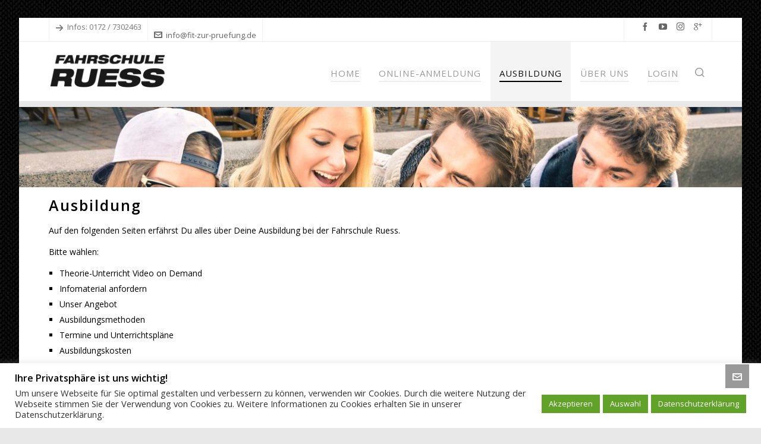

--- FILE ---
content_type: text/html; charset=UTF-8
request_url: https://www.fit-zur-pruefung.de/ausbildung/
body_size: 13152
content:
<!DOCTYPE HTML><html
lang=de><head><meta
charset="UTF-8"><meta
http-equiv="X-UA-Compatible" content="IE=edge"><link
rel=profile href=https://gmpg.org/xfn/11><link
rel=preload href=https://www.fit-zur-pruefung.de/wp-content/themes/HighendWP/assets/css/fonts/source-sans.woff2 as=font type=font/woff2 crossorigin><link
rel=preload href=https://www.fit-zur-pruefung.de/wp-content/themes/HighendWP/assets/css/fonts/source-sans-italic.woff2 as=font type=font/woff2 crossorigin><link
rel=preload href=https://www.fit-zur-pruefung.de/wp-content/themes/HighendWP/assets/css/fonts/Museo500-Regular-webfont.woff2 as=font type=font/woff2 crossorigin><link
rel=preload href=https://www.fit-zur-pruefung.de/wp-content/themes/HighendWP/assets/css/icons/fontawesome-webfont.woff2 as=font type=font/woff2 crossorigin><link
rel=preload href=https://www.fit-zur-pruefung.de/wp-content/themes/HighendWP/assets/css/icons/Icomoon.woff2 as=font type=font/woff2 crossorigin><link
rel=preload href=https://www.fit-zur-pruefung.de/wp-content/themes/HighendWP/assets/css/icons/hbicons.woff2 as=font type=font/woff2 crossorigin><title>Ausbildung &#8211; Fahrschule Ruess | Göppingen</title><link
href="https://fonts.googleapis.com/css?family=Lato:100,100i,200,200i,300,300i,400,400i,500,500i,600,600i,700,700i,800,800i,900,900i%7COpen+Sans:100,100i,200,200i,300,300i,400,400i,500,500i,600,600i,700,700i,800,800i,900,900i%7CIndie+Flower:100,100i,200,200i,300,300i,400,400i,500,500i,600,600i,700,700i,800,800i,900,900i%7COswald:100,100i,200,200i,300,300i,400,400i,500,500i,600,600i,700,700i,800,800i,900,900i" rel=stylesheet><meta
name='robots' content='max-image-preview:large'><style>img:is([sizes="auto" i], [sizes^="auto," i]){contain-intrinsic-size:3000px 1500px}</style><meta
name="viewport" content="width=device-width, initial-scale=1, minimum-scale=1, maximum-scale=1, user-scalable=no"><link
rel=dns-prefetch href=//www.fit-zur-pruefung.de><link
rel=dns-prefetch href=//www.googletagmanager.com><link
rel=alternate type=application/rss+xml title="Fahrschule Ruess | Göppingen &raquo; Feed" href=https://www.fit-zur-pruefung.de/feed/ ><link
rel=alternate type=application/rss+xml title="Fahrschule Ruess | Göppingen &raquo; Kommentar-Feed" href=https://www.fit-zur-pruefung.de/comments/feed/ > <script>/*<![CDATA[*/window._wpemojiSettings={"baseUrl":"https:\/\/s.w.org\/images\/core\/emoji\/15.0.3\/72x72\/","ext":".png","svgUrl":"https:\/\/s.w.org\/images\/core\/emoji\/15.0.3\/svg\/","svgExt":".svg","source":{"concatemoji":"https:\/\/www.fit-zur-pruefung.de\/wp-includes\/js\/wp-emoji-release.min.js?ver=6.7.4"}};
/*! This file is auto-generated */
!function(i,n){var o,s,e;function c(e){try{var t={supportTests:e,timestamp:(new Date).valueOf()};sessionStorage.setItem(o,JSON.stringify(t))}catch(e){}}function p(e,t,n){e.clearRect(0,0,e.canvas.width,e.canvas.height),e.fillText(t,0,0);var t=new Uint32Array(e.getImageData(0,0,e.canvas.width,e.canvas.height).data),r=(e.clearRect(0,0,e.canvas.width,e.canvas.height),e.fillText(n,0,0),new Uint32Array(e.getImageData(0,0,e.canvas.width,e.canvas.height).data));return t.every(function(e,t){return e===r[t]})}function u(e,t,n){switch(t){case"flag":return n(e,"\ud83c\udff3\ufe0f\u200d\u26a7\ufe0f","\ud83c\udff3\ufe0f\u200b\u26a7\ufe0f")?!1:!n(e,"\ud83c\uddfa\ud83c\uddf3","\ud83c\uddfa\u200b\ud83c\uddf3")&&!n(e,"\ud83c\udff4\udb40\udc67\udb40\udc62\udb40\udc65\udb40\udc6e\udb40\udc67\udb40\udc7f","\ud83c\udff4\u200b\udb40\udc67\u200b\udb40\udc62\u200b\udb40\udc65\u200b\udb40\udc6e\u200b\udb40\udc67\u200b\udb40\udc7f");case"emoji":return!n(e,"\ud83d\udc26\u200d\u2b1b","\ud83d\udc26\u200b\u2b1b")}return!1}function f(e,t,n){var r="undefined"!=typeof WorkerGlobalScope&&self instanceof WorkerGlobalScope?new OffscreenCanvas(300,150):i.createElement("canvas"),a=r.getContext("2d",{willReadFrequently:!0}),o=(a.textBaseline="top",a.font="600 32px Arial",{});return e.forEach(function(e){o[e]=t(a,e,n)}),o}function t(e){var t=i.createElement("script");t.src=e,t.defer=!0,i.head.appendChild(t)}"undefined"!=typeof Promise&&(o="wpEmojiSettingsSupports",s=["flag","emoji"],n.supports={everything:!0,everythingExceptFlag:!0},e=new Promise(function(e){i.addEventListener("DOMContentLoaded",e,{once:!0})}),new Promise(function(t){var n=function(){try{var e=JSON.parse(sessionStorage.getItem(o));if("object"==typeof e&&"number"==typeof e.timestamp&&(new Date).valueOf()<e.timestamp+604800&&"object"==typeof e.supportTests)return e.supportTests}catch(e){}return null}();if(!n){if("undefined"!=typeof Worker&&"undefined"!=typeof OffscreenCanvas&&"undefined"!=typeof URL&&URL.createObjectURL&&"undefined"!=typeof Blob)try{var e="postMessage("+f.toString()+"("+[JSON.stringify(s),u.toString(),p.toString()].join(",")+"));",r=new Blob([e],{type:"text/javascript"}),a=new Worker(URL.createObjectURL(r),{name:"wpTestEmojiSupports"});return void(a.onmessage=function(e){c(n=e.data),a.terminate(),t(n)})}catch(e){}c(n=f(s,u,p))}t(n)}).then(function(e){for(var t in e)n.supports[t]=e[t],n.supports.everything=n.supports.everything&&n.supports[t],"flag"!==t&&(n.supports.everythingExceptFlag=n.supports.everythingExceptFlag&&n.supports[t]);n.supports.everythingExceptFlag=n.supports.everythingExceptFlag&&!n.supports.flag,n.DOMReady=!1,n.readyCallback=function(){n.DOMReady=!0}}).then(function(){return e}).then(function(){var e;n.supports.everything||(n.readyCallback(),(e=n.source||{}).concatemoji?t(e.concatemoji):e.wpemoji&&e.twemoji&&(t(e.twemoji),t(e.wpemoji)))}))}((window,document),window._wpemojiSettings);/*]]>*/</script> <link
rel=stylesheet href=https://www.fit-zur-pruefung.de/wp-content/cache/minify/4b40a.css media=all><style id=wp-emoji-styles-inline-css>img.wp-smiley,img.emoji{display:inline !important;border:none !important;box-shadow:none !important;height:1em !important;width:1em !important;margin:0
0.07em !important;vertical-align:-0.1em !important;background:none !important;padding:0
!important}</style><link
rel=stylesheet href=https://www.fit-zur-pruefung.de/wp-content/cache/minify/a5ff7.css media=all><style id=classic-theme-styles-inline-css>/*! This file is auto-generated */
.wp-block-button__link{color:#fff;background-color:#32373c;border-radius:9999px;box-shadow:none;text-decoration:none;padding:calc(.667em + 2px) calc(1.333em + 2px);font-size:1.125em}.wp-block-file__button{background:#32373c;color:#fff;text-decoration:none}</style><style id=global-styles-inline-css>/*<![CDATA[*/:root{--wp--preset--aspect-ratio--square:1;--wp--preset--aspect-ratio--4-3:4/3;--wp--preset--aspect-ratio--3-4:3/4;--wp--preset--aspect-ratio--3-2:3/2;--wp--preset--aspect-ratio--2-3:2/3;--wp--preset--aspect-ratio--16-9:16/9;--wp--preset--aspect-ratio--9-16:9/16;--wp--preset--color--black:#000;--wp--preset--color--cyan-bluish-gray:#abb8c3;--wp--preset--color--white:#fff;--wp--preset--color--pale-pink:#f78da7;--wp--preset--color--vivid-red:#cf2e2e;--wp--preset--color--luminous-vivid-orange:#ff6900;--wp--preset--color--luminous-vivid-amber:#fcb900;--wp--preset--color--light-green-cyan:#7bdcb5;--wp--preset--color--vivid-green-cyan:#00d084;--wp--preset--color--pale-cyan-blue:#8ed1fc;--wp--preset--color--vivid-cyan-blue:#0693e3;--wp--preset--color--vivid-purple:#9b51e0;--wp--preset--gradient--vivid-cyan-blue-to-vivid-purple:linear-gradient(135deg,rgba(6,147,227,1) 0%,rgb(155,81,224) 100%);--wp--preset--gradient--light-green-cyan-to-vivid-green-cyan:linear-gradient(135deg,rgb(122,220,180) 0%,rgb(0,208,130) 100%);--wp--preset--gradient--luminous-vivid-amber-to-luminous-vivid-orange:linear-gradient(135deg,rgba(252,185,0,1) 0%,rgba(255,105,0,1) 100%);--wp--preset--gradient--luminous-vivid-orange-to-vivid-red:linear-gradient(135deg,rgba(255,105,0,1) 0%,rgb(207,46,46) 100%);--wp--preset--gradient--very-light-gray-to-cyan-bluish-gray:linear-gradient(135deg,rgb(238,238,238) 0%,rgb(169,184,195) 100%);--wp--preset--gradient--cool-to-warm-spectrum:linear-gradient(135deg,rgb(74,234,220) 0%,rgb(151,120,209) 20%,rgb(207,42,186) 40%,rgb(238,44,130) 60%,rgb(251,105,98) 80%,rgb(254,248,76) 100%);--wp--preset--gradient--blush-light-purple:linear-gradient(135deg,rgb(255,206,236) 0%,rgb(152,150,240) 100%);--wp--preset--gradient--blush-bordeaux:linear-gradient(135deg,rgb(254,205,165) 0%,rgb(254,45,45) 50%,rgb(107,0,62) 100%);--wp--preset--gradient--luminous-dusk:linear-gradient(135deg,rgb(255,203,112) 0%,rgb(199,81,192) 50%,rgb(65,88,208) 100%);--wp--preset--gradient--pale-ocean:linear-gradient(135deg,rgb(255,245,203) 0%,rgb(182,227,212) 50%,rgb(51,167,181) 100%);--wp--preset--gradient--electric-grass:linear-gradient(135deg,rgb(202,248,128) 0%,rgb(113,206,126) 100%);--wp--preset--gradient--midnight:linear-gradient(135deg,rgb(2,3,129) 0%,rgb(40,116,252) 100%);--wp--preset--font-size--small:13px;--wp--preset--font-size--medium:20px;--wp--preset--font-size--large:36px;--wp--preset--font-size--x-large:42px;--wp--preset--spacing--20:0.44rem;--wp--preset--spacing--30:0.67rem;--wp--preset--spacing--40:1rem;--wp--preset--spacing--50:1.5rem;--wp--preset--spacing--60:2.25rem;--wp--preset--spacing--70:3.38rem;--wp--preset--spacing--80:5.06rem;--wp--preset--shadow--natural:6px 6px 9px rgba(0, 0, 0, 0.2);--wp--preset--shadow--deep:12px 12px 50px rgba(0, 0, 0, 0.4);--wp--preset--shadow--sharp:6px 6px 0px rgba(0, 0, 0, 0.2);--wp--preset--shadow--outlined:6px 6px 0px -3px rgba(255, 255, 255, 1), 6px 6px rgba(0, 0, 0, 1);--wp--preset--shadow--crisp:6px 6px 0px rgba(0, 0, 0, 1)}:where(.is-layout-flex){gap:0.5em}:where(.is-layout-grid){gap:0.5em}body .is-layout-flex{display:flex}.is-layout-flex{flex-wrap:wrap;align-items:center}.is-layout-flex>:is(*,div){margin:0}body .is-layout-grid{display:grid}.is-layout-grid>:is(*,div){margin:0}:where(.wp-block-columns.is-layout-flex){gap:2em}:where(.wp-block-columns.is-layout-grid){gap:2em}:where(.wp-block-post-template.is-layout-flex){gap:1.25em}:where(.wp-block-post-template.is-layout-grid){gap:1.25em}.has-black-color{color:var(--wp--preset--color--black) !important}.has-cyan-bluish-gray-color{color:var(--wp--preset--color--cyan-bluish-gray) !important}.has-white-color{color:var(--wp--preset--color--white) !important}.has-pale-pink-color{color:var(--wp--preset--color--pale-pink) !important}.has-vivid-red-color{color:var(--wp--preset--color--vivid-red) !important}.has-luminous-vivid-orange-color{color:var(--wp--preset--color--luminous-vivid-orange) !important}.has-luminous-vivid-amber-color{color:var(--wp--preset--color--luminous-vivid-amber) !important}.has-light-green-cyan-color{color:var(--wp--preset--color--light-green-cyan) !important}.has-vivid-green-cyan-color{color:var(--wp--preset--color--vivid-green-cyan) !important}.has-pale-cyan-blue-color{color:var(--wp--preset--color--pale-cyan-blue) !important}.has-vivid-cyan-blue-color{color:var(--wp--preset--color--vivid-cyan-blue) !important}.has-vivid-purple-color{color:var(--wp--preset--color--vivid-purple) !important}.has-black-background-color{background-color:var(--wp--preset--color--black) !important}.has-cyan-bluish-gray-background-color{background-color:var(--wp--preset--color--cyan-bluish-gray) !important}.has-white-background-color{background-color:var(--wp--preset--color--white) !important}.has-pale-pink-background-color{background-color:var(--wp--preset--color--pale-pink) !important}.has-vivid-red-background-color{background-color:var(--wp--preset--color--vivid-red) !important}.has-luminous-vivid-orange-background-color{background-color:var(--wp--preset--color--luminous-vivid-orange) !important}.has-luminous-vivid-amber-background-color{background-color:var(--wp--preset--color--luminous-vivid-amber) !important}.has-light-green-cyan-background-color{background-color:var(--wp--preset--color--light-green-cyan) !important}.has-vivid-green-cyan-background-color{background-color:var(--wp--preset--color--vivid-green-cyan) !important}.has-pale-cyan-blue-background-color{background-color:var(--wp--preset--color--pale-cyan-blue) !important}.has-vivid-cyan-blue-background-color{background-color:var(--wp--preset--color--vivid-cyan-blue) !important}.has-vivid-purple-background-color{background-color:var(--wp--preset--color--vivid-purple) !important}.has-black-border-color{border-color:var(--wp--preset--color--black) !important}.has-cyan-bluish-gray-border-color{border-color:var(--wp--preset--color--cyan-bluish-gray) !important}.has-white-border-color{border-color:var(--wp--preset--color--white) !important}.has-pale-pink-border-color{border-color:var(--wp--preset--color--pale-pink) !important}.has-vivid-red-border-color{border-color:var(--wp--preset--color--vivid-red) !important}.has-luminous-vivid-orange-border-color{border-color:var(--wp--preset--color--luminous-vivid-orange) !important}.has-luminous-vivid-amber-border-color{border-color:var(--wp--preset--color--luminous-vivid-amber) !important}.has-light-green-cyan-border-color{border-color:var(--wp--preset--color--light-green-cyan) !important}.has-vivid-green-cyan-border-color{border-color:var(--wp--preset--color--vivid-green-cyan) !important}.has-pale-cyan-blue-border-color{border-color:var(--wp--preset--color--pale-cyan-blue) !important}.has-vivid-cyan-blue-border-color{border-color:var(--wp--preset--color--vivid-cyan-blue) !important}.has-vivid-purple-border-color{border-color:var(--wp--preset--color--vivid-purple) !important}.has-vivid-cyan-blue-to-vivid-purple-gradient-background{background:var(--wp--preset--gradient--vivid-cyan-blue-to-vivid-purple) !important}.has-light-green-cyan-to-vivid-green-cyan-gradient-background{background:var(--wp--preset--gradient--light-green-cyan-to-vivid-green-cyan) !important}.has-luminous-vivid-amber-to-luminous-vivid-orange-gradient-background{background:var(--wp--preset--gradient--luminous-vivid-amber-to-luminous-vivid-orange) !important}.has-luminous-vivid-orange-to-vivid-red-gradient-background{background:var(--wp--preset--gradient--luminous-vivid-orange-to-vivid-red) !important}.has-very-light-gray-to-cyan-bluish-gray-gradient-background{background:var(--wp--preset--gradient--very-light-gray-to-cyan-bluish-gray) !important}.has-cool-to-warm-spectrum-gradient-background{background:var(--wp--preset--gradient--cool-to-warm-spectrum) !important}.has-blush-light-purple-gradient-background{background:var(--wp--preset--gradient--blush-light-purple) !important}.has-blush-bordeaux-gradient-background{background:var(--wp--preset--gradient--blush-bordeaux) !important}.has-luminous-dusk-gradient-background{background:var(--wp--preset--gradient--luminous-dusk) !important}.has-pale-ocean-gradient-background{background:var(--wp--preset--gradient--pale-ocean) !important}.has-electric-grass-gradient-background{background:var(--wp--preset--gradient--electric-grass) !important}.has-midnight-gradient-background{background:var(--wp--preset--gradient--midnight) !important}.has-small-font-size{font-size:var(--wp--preset--font-size--small) !important}.has-medium-font-size{font-size:var(--wp--preset--font-size--medium) !important}.has-large-font-size{font-size:var(--wp--preset--font-size--large) !important}.has-x-large-font-size{font-size:var(--wp--preset--font-size--x-large) !important}:where(.wp-block-post-template.is-layout-flex){gap:1.25em}:where(.wp-block-post-template.is-layout-grid){gap:1.25em}:where(.wp-block-columns.is-layout-flex){gap:2em}:where(.wp-block-columns.is-layout-grid){gap:2em}:root :where(.wp-block-pullquote){font-size:1.5em;line-height:1.6}/*]]>*/</style><link
rel=stylesheet href=https://www.fit-zur-pruefung.de/wp-content/cache/minify/abb67.css media=all> <script src=https://www.fit-zur-pruefung.de/wp-content/cache/minify/818c0.js></script> <script id=layerslider-utils-js-extra>var LS_Meta={"v":"7.14.1","fixGSAP":"1"};</script> <script src=https://www.fit-zur-pruefung.de/wp-content/cache/minify/a064d.js></script> <script id=cookie-law-info-js-extra>var Cli_Data={"nn_cookie_ids":[],"cookielist":[],"non_necessary_cookies":[],"ccpaEnabled":"","ccpaRegionBased":"","ccpaBarEnabled":"","strictlyEnabled":["necessary","obligatoire"],"ccpaType":"gdpr","js_blocking":"1","custom_integration":"","triggerDomRefresh":"","secure_cookies":""};var cli_cookiebar_settings={"animate_speed_hide":"500","animate_speed_show":"500","background":"#FFF","border":"#b1a6a6c2","border_on":"","button_1_button_colour":"#61a229","button_1_button_hover":"#4e8221","button_1_link_colour":"#fff","button_1_as_button":"1","button_1_new_win":"","button_2_button_colour":"#61a229","button_2_button_hover":"#4e8221","button_2_link_colour":"#ffffff","button_2_as_button":"1","button_2_hidebar":"","button_3_button_colour":"#61a229","button_3_button_hover":"#4e8221","button_3_link_colour":"#fff","button_3_as_button":"1","button_3_new_win":"","button_4_button_colour":"#61a229","button_4_button_hover":"#4e8221","button_4_link_colour":"#ffffff","button_4_as_button":"1","button_7_button_colour":"#61a229","button_7_button_hover":"#4e8221","button_7_link_colour":"#fff","button_7_as_button":"1","button_7_new_win":"","font_family":"inherit","header_fix":"","notify_animate_hide":"1","notify_animate_show":"1","notify_div_id":"#cookie-law-info-bar","notify_position_horizontal":"right","notify_position_vertical":"bottom","scroll_close":"","scroll_close_reload":"","accept_close_reload":"","reject_close_reload":"","showagain_tab":"","showagain_background":"#fff","showagain_border":"#000","showagain_div_id":"#cookie-law-info-again","showagain_x_position":"100px","text":"#333333","show_once_yn":"","show_once":"10000","logging_on":"","as_popup":"","popup_overlay":"1","bar_heading_text":"Ihre Privatsph\u00e4re ist uns wichtig!","cookie_bar_as":"banner","popup_showagain_position":"bottom-right","widget_position":"left"};var log_object={"ajax_url":"https:\/\/www.fit-zur-pruefung.de\/wp-admin\/admin-ajax.php"};</script> <script src=https://www.fit-zur-pruefung.de/wp-content/cache/minify/d7bac.js></script> <script async src=https://www.fit-zur-pruefung.de/wp-content/cache/minify/8bf91.js></script> <script></script><meta
name="generator" content="Powered by LayerSlider 7.14.1 - Build Heros, Sliders, and Popups. Create Animations and Beautiful, Rich Web Content as Easy as Never Before on WordPress."><link
rel=https://api.w.org/ href=https://www.fit-zur-pruefung.de/wp-json/ ><link
rel=alternate title=JSON type=application/json href=https://www.fit-zur-pruefung.de/wp-json/wp/v2/pages/394><link
rel=EditURI type=application/rsd+xml title=RSD href=https://www.fit-zur-pruefung.de/xmlrpc.php?rsd><meta
name="generator" content="WordPress 6.7.4"><link
rel=canonical href=https://www.fit-zur-pruefung.de/ausbildung/ ><link
rel=shortlink href='https://www.fit-zur-pruefung.de/?p=394'><link
rel=alternate title="oEmbed (JSON)" type=application/json+oembed href="https://www.fit-zur-pruefung.de/wp-json/oembed/1.0/embed?url=https%3A%2F%2Fwww.fit-zur-pruefung.de%2Fausbildung%2F"><link
rel=alternate title="oEmbed (XML)" type=text/xml+oembed href="https://www.fit-zur-pruefung.de/wp-json/oembed/1.0/embed?url=https%3A%2F%2Fwww.fit-zur-pruefung.de%2Fausbildung%2F&#038;format=xml"><meta
name="generator" content="Site Kit by Google 1.145.0"><meta
name="theme-color" content="#000000"><style>/*<![CDATA[*/body{background-image:url(https://www.fit-zur-pruefung.de/wp-content/uploads/2018/12/zig-zag-wool.png);background-repeat:repeat;background-attachment:fixed;background-position:center center;background-size:auto auto}body{--he-font-size:14px;--he-font:"Open Sans";font-size:14px;line-height:26px;letter-spacing:0px;font-weight:400}#hb-side-menu li a, #main-nav ul.sub-menu li a, #main-nav ul.sub-menu ul li a, #main-nav, #main-nav li a, .light-menu-dropdown #main-nav>li.megamenu>ul.sub-menu>li>a,#main-nav>li.megamenu>ul.sub-menu>li>a{font-family:"Open Sans",sans-serif;font-size:15px;letter-spacing:1px;font-weight:;text-transform:uppercase}#main-nav ul.sub-menu li a, #hb-side-menu ul.sub-menu li a, #main-nav ul.sub-menu ul li a, ul.sub-menu .widget-item h4, #main-nav > li.megamenu > ul.sub-menu > li > a #main-nav>li.megamenu>ul.sub-menu>li>a,#main-nav>li.megamenu>ul.sub-menu>li>a{font-family:"Open Sans",sans-serif;font-size:13px;letter-spacing:0px;font-weight:600;text-transform:none}#copyright-wrapper, #copyright-wrapper
a{font-family:"Open Sans",sans-serif;font-size:12px;line-height:22px;letter-spacing:0px;font-weight: }h1, .single article h1.title, #hb-page-title .light-text h1, #hb-page-title .dark-text
h1{font-family:"Open Sans",sans-serif;font-size:25px;line-height:40px;letter-spacing:2px;font-weight:600}h2, #hb-page-title h2, .post-content
h2.title{font-family:"Open Sans",sans-serif;font-size:19px;line-height:36px;letter-spacing:0px;font-weight:600}h3, h3.title-class, .hb-callout-box h3, .hb-gal-standard-description
h3{font-family:"Open Sans",sans-serif;font-size:19px;line-height:36px;letter-spacing:0px;font-weight:600}h4, .widget-item h4, #respond h3, .content-box h4, .feature-box
h4.bold{font-family:"Open Sans",sans-serif;font-size:13px;line-height:23px;letter-spacing:1px;font-weight:600}h5, #comments h5, #respond h5, .testimonial-author
h5{font-family:"Open Sans",sans-serif;font-size:16px;line-height:22px;letter-spacing:0px;font-weight:600}h6,h6.special{font-family:"Open Sans",sans-serif;font-size:13px;line-height:23px;letter-spacing:1px;font-weight:600}#pre-footer-area{font-family:"Open Sans",sans-serif;font-size:13px;line-height:22px;letter-spacing:0px;font-weight: }h1.modern,h2.modern,h3.modern,h4.modern,h5.modern,h6.modern{font-family:"Open Sans",sans-serif;letter-spacing:2px;font-weight:600;text-transform:uppercase}/*]]>*/</style><meta
name="google-site-verification" content="qBQsTaZF-BJTWX5eTVlPnMSxiMSE503Qz-bNLE4SLiA"><meta
name="generator" content="Powered by WPBakery Page Builder - drag and drop page builder for WordPress."><meta
name="generator" content="Powered by Slider Revolution 6.7.27 - responsive, Mobile-Friendly Slider Plugin for WordPress with comfortable drag and drop interface."><link
rel=icon href=https://www.fit-zur-pruefung.de/wp-content/uploads/2016/01/cropped-app_icon-32x32.png sizes=32x32><link
rel=icon href=https://www.fit-zur-pruefung.de/wp-content/uploads/2016/01/cropped-app_icon-192x192.png sizes=192x192><link
rel=apple-touch-icon href=https://www.fit-zur-pruefung.de/wp-content/uploads/2016/01/cropped-app_icon-180x180.png><meta
name="msapplication-TileImage" content="https://www.fit-zur-pruefung.de/wp-content/uploads/2016/01/cropped-app_icon-270x270.png"> <script>function setREVStartSize(e){window.RSIW=window.RSIW===undefined?window.innerWidth:window.RSIW;window.RSIH=window.RSIH===undefined?window.innerHeight:window.RSIH;try{var pw=document.getElementById(e.c).parentNode.offsetWidth,newh;pw=pw===0||isNaN(pw)||(e.l=="fullwidth"||e.layout=="fullwidth")?window.RSIW:pw;e.tabw=e.tabw===undefined?0:parseInt(e.tabw);e.thumbw=e.thumbw===undefined?0:parseInt(e.thumbw);e.tabh=e.tabh===undefined?0:parseInt(e.tabh);e.thumbh=e.thumbh===undefined?0:parseInt(e.thumbh);e.tabhide=e.tabhide===undefined?0:parseInt(e.tabhide);e.thumbhide=e.thumbhide===undefined?0:parseInt(e.thumbhide);e.mh=e.mh===undefined||e.mh==""||e.mh==="auto"?0:parseInt(e.mh,0);if(e.layout==="fullscreen"||e.l==="fullscreen")
newh=Math.max(e.mh,window.RSIH);else{e.gw=Array.isArray(e.gw)?e.gw:[e.gw];for(var i in e.rl)if(e.gw[i]===undefined||e.gw[i]===0)e.gw[i]=e.gw[i-1];e.gh=e.el===undefined||e.el===""||(Array.isArray(e.el)&&e.el.length==0)?e.gh:e.el;e.gh=Array.isArray(e.gh)?e.gh:[e.gh];for(var i in e.rl)if(e.gh[i]===undefined||e.gh[i]===0)e.gh[i]=e.gh[i-1];var nl=new Array(e.rl.length),ix=0,sl;e.tabw=e.tabhide>=pw?0:e.tabw;e.thumbw=e.thumbhide>=pw?0:e.thumbw;e.tabh=e.tabhide>=pw?0:e.tabh;e.thumbh=e.thumbhide>=pw?0:e.thumbh;for(var i in e.rl)nl[i]=e.rl[i]<window.RSIW?0:e.rl[i];sl=nl[0];for(var i in nl)if(sl>nl[i]&&nl[i]>0){sl=nl[i];ix=i;}
var m=pw>(e.gw[ix]+e.tabw+e.thumbw)?1:(pw-(e.tabw+e.thumbw))/(e.gw[ix]);newh=(e.gh[ix]*m)+(e.tabh+e.thumbh);}
var el=document.getElementById(e.c);if(el!==null&&el)el.style.height=newh+"px";el=document.getElementById(e.c+"_wrapper");if(el!==null&&el){el.style.height=newh+"px";el.style.display="block";}}catch(e){console.log("Failure at Presize of Slider:"+e)}};</script> <style id=sccss>#recaptcha div.wpcf7-form-control{background-color:white !important;margin-top:10px;margin-bottom:10px}</style><noscript><style>.wpb_animate_when_almost_visible{opacity:1}</style></noscript></head><body
class="page-template-default page page-id-394 page-parent wp-embed-responsive hb-boxed-layout hb-alt-sidebar hb-sidebar-20 highend-prettyphoto wpb-js-composer js-comp-ver-8.1 vc_responsive" itemscope=itemscope itemtype=https://schema.org/WebPage><div
id=hb-preloader><span
class=default-loading-icon></span></div><div
id=mobile-menu-wrap><form
method=get class=mobile-search-form action=https://www.fit-zur-pruefung.de/ ><input
type=text placeholder=Search name=s autocomplete=off></form><a
class=mobile-menu-close><i
class=hb-icon-x></i></a><nav
id=mobile-menu class="clearfix interactive"><div
class=menu-home-container><ul
id=menu-home class=menu-main-menu-container><li
id=menu-item-7014 class="menu-item menu-item-type-post_type menu-item-object-page menu-item-home menu-item-7014"><a
href=https://www.fit-zur-pruefung.de/ >Home</a></li>
<li
id=menu-item-7018 class="menu-item menu-item-type-post_type menu-item-object-page menu-item-7018"><a
href=https://www.fit-zur-pruefung.de/online-anmeldung/ >Online-Anmeldung</a></li>
<li
id=menu-item-7015 class="menu-item menu-item-type-post_type menu-item-object-page current-menu-item page_item page-item-394 current_page_item menu-item-has-children menu-item-7015"><a
href=https://www.fit-zur-pruefung.de/ausbildung/ aria-current=page>Ausbildung</a><ul
class=sub-menu>
<li
id=menu-item-7025 class="menu-item menu-item-type-post_type menu-item-object-page menu-item-7025"><a
href=https://www.fit-zur-pruefung.de/theorie-unterricht-video-on-demand/ >Theorie-Unterricht / Prüfungsfragen Video on Demand</a></li>
<li
id=menu-item-7023 class="menu-item menu-item-type-post_type menu-item-object-page menu-item-7023"><a
href=https://www.fit-zur-pruefung.de/infomaterial/ >Infomaterial online anfordern</a></li>
<li
id=menu-item-7020 class="menu-item menu-item-type-post_type menu-item-object-page menu-item-has-children menu-item-7020"><a
href=https://www.fit-zur-pruefung.de/unser-angebot/ >Unser Angebot</a><ul
class=sub-menu>
<li
id=menu-item-7028 class="menu-item menu-item-type-post_type menu-item-object-page menu-item-7028"><a
href=https://www.fit-zur-pruefung.de/pkw-ausbildung/ >PKW-Ausbildung</a></li>
<li
id=menu-item-7031 class="menu-item menu-item-type-post_type menu-item-object-page menu-item-7031"><a
href=https://www.fit-zur-pruefung.de/zweirad-ausbildung/ >Zweirad-Ausbildung</a></li>
<li
id=menu-item-7026 class="menu-item menu-item-type-post_type menu-item-object-page menu-item-7026"><a
href=https://www.fit-zur-pruefung.de/anhaenger-ausbildung/ >Anhänger-Ausbildung</a></li>
<li
id=menu-item-7027 class="menu-item menu-item-type-post_type menu-item-object-page menu-item-7027"><a
href=https://www.fit-zur-pruefung.de/auffrischungsstunden/ >Auffrischungsstunden</a></li>
<li
id=menu-item-7029 class="menu-item menu-item-type-post_type menu-item-object-page menu-item-7029"><a
href=https://www.fit-zur-pruefung.de/seminare/ >Seminare</a></li>
<li
id=menu-item-7030 class="menu-item menu-item-type-post_type menu-item-object-page menu-item-7030"><a
href=https://www.fit-zur-pruefung.de/sportbootfuehrerschein/ >Sportbootführerschein</a></li></ul>
</li>
<li
id=menu-item-7022 class="menu-item menu-item-type-post_type menu-item-object-page menu-item-has-children menu-item-7022"><a
href=https://www.fit-zur-pruefung.de/methoden/ >Ausbildungsmethoden</a><ul
class=sub-menu>
<li
id=menu-item-7033 class="menu-item menu-item-type-post_type menu-item-object-page menu-item-7033"><a
href=https://www.fit-zur-pruefung.de/ausbildung/fahrsimulator/ >Fahrsimulator</a></li>
<li
id=menu-item-7032 class="menu-item menu-item-type-post_type menu-item-object-page menu-item-7032"><a
href=https://www.fit-zur-pruefung.de/ausbildung/driverscam/ >DriversCam</a></li>
<li
id=menu-item-7034 class="menu-item menu-item-type-post_type menu-item-object-page menu-item-7034"><a
href=https://www.fit-zur-pruefung.de/smartboard/ >Interaktives Display</a></li>
<li
id=menu-item-7035 class="menu-item menu-item-type-post_type menu-item-object-page menu-item-7035"><a
href=https://www.fit-zur-pruefung.de/theorie-unterricht-video-on-demand/ >Theorie-Unterricht / Prüfungsfragen Video on Demand</a></li>
<li
id=menu-item-7036 class="menu-item menu-item-type-post_type menu-item-object-page menu-item-7036"><a
href=https://www.fit-zur-pruefung.de/ausbildungsmethoden/ >Medieneinsatz</a></li></ul>
</li>
<li
id=menu-item-7041 class="menu-item menu-item-type-post_type menu-item-object-page menu-item-has-children menu-item-7041"><a
href=https://www.fit-zur-pruefung.de/mehr/ >Mehr</a><ul
class=sub-menu>
<li
id=menu-item-7052 class="menu-item menu-item-type-post_type menu-item-object-page menu-item-7052"><a
href=https://www.fit-zur-pruefung.de/faq/ >FAQ</a></li>
<li
id=menu-item-7053 class="menu-item menu-item-type-post_type menu-item-object-page menu-item-7053"><a
href=https://www.fit-zur-pruefung.de/freundschaftswerbung/ >Freunde werben</a></li>
<li
id=menu-item-7058 class="menu-item menu-item-type-post_type menu-item-object-page menu-item-7058"><a
href=https://www.fit-zur-pruefung.de/fahrschulsuche/ >Tipps zur Fahrschulsuche</a></li>
<li
id=menu-item-7054 class="menu-item menu-item-type-post_type menu-item-object-page menu-item-7054"><a
href=https://www.fit-zur-pruefung.de/fuehrerscheinklassen/ >Führerscheinklassen</a></li>
<li
id=menu-item-7057 class="menu-item menu-item-type-post_type menu-item-object-page menu-item-7057"><a
href=https://www.fit-zur-pruefung.de/probezeit-punktesystem/ >Probezeit / Punktesystem</a></li>
<li
id=menu-item-7049 class="menu-item menu-item-type-post_type menu-item-object-page menu-item-7049"><a
href=https://www.fit-zur-pruefung.de/galerie/ >Bildergalerie</a></li>
<li
id=menu-item-7051 class="menu-item menu-item-type-post_type menu-item-object-page menu-item-7051"><a
href=https://www.fit-zur-pruefung.de/downloads/ >Downloads</a></li>
<li
id=menu-item-7048 class="menu-item menu-item-type-post_type menu-item-object-page menu-item-7048"><a
href=https://www.fit-zur-pruefung.de/360-online-2/ >360° online</a></li>
<li
id=menu-item-7050 class="menu-item menu-item-type-post_type menu-item-object-page menu-item-7050"><a
href=https://www.fit-zur-pruefung.de/datenschutz2/ >Datenschutz</a></li>
<li
id=menu-item-7056 class="menu-item menu-item-type-post_type menu-item-object-page menu-item-7056"><a
href=https://www.fit-zur-pruefung.de/online-filiale/ >Online-Filiale</a></li>
<li
id=menu-item-7055 class="menu-item menu-item-type-post_type menu-item-object-page menu-item-7055"><a
href=https://www.fit-zur-pruefung.de/kontakt/ >Kontakt</a></li></ul>
</li>
<li
id=menu-item-7024 class="menu-item menu-item-type-post_type menu-item-object-page menu-item-7024"><a
href=https://www.fit-zur-pruefung.de/termine-und-plaene/ >Termine und Unterrichtspläne</a></li>
<li
id=menu-item-7016 class="menu-item menu-item-type-post_type menu-item-object-page menu-item-7016"><a
href=https://www.fit-zur-pruefung.de/ausbildung/preise/ >Ausbildungskosten</a></li></ul>
</li>
<li
id=menu-item-7019 class="menu-item menu-item-type-post_type menu-item-object-page menu-item-has-children menu-item-7019"><a
href=https://www.fit-zur-pruefung.de/ueber-uns/ >Über uns</a><ul
class=sub-menu>
<li
id=menu-item-7044 class="menu-item menu-item-type-post_type menu-item-object-page menu-item-7044"><a
href=https://www.fit-zur-pruefung.de/service/ >Service – Mehr fürs Geld</a></li>
<li
id=menu-item-7042 class="menu-item menu-item-type-post_type menu-item-object-page menu-item-7042"><a
href=https://www.fit-zur-pruefung.de/oeffnungszeiten/ >Öffnungszeiten</a></li>
<li
id=menu-item-7039 class="menu-item menu-item-type-post_type menu-item-object-page menu-item-7039"><a
href=https://www.fit-zur-pruefung.de/kontakt/ >Kontakt</a></li>
<li
id=menu-item-7037 class="menu-item menu-item-type-post_type menu-item-object-page menu-item-7037"><a
href=https://www.fit-zur-pruefung.de/fuhrpark/ >Fuhrpark</a></li>
<li
id=menu-item-7046 class="menu-item menu-item-type-post_type menu-item-object-page menu-item-7046"><a
href=https://www.fit-zur-pruefung.de/team/ >Team</a></li>
<li
id=menu-item-7047 class="menu-item menu-item-type-post_type menu-item-object-page menu-item-7047"><a
href=https://www.fit-zur-pruefung.de/unterrichtsraum/ >Unterrichtsraum</a></li>
<li
id=menu-item-7045 class="menu-item menu-item-type-post_type menu-item-object-page menu-item-7045"><a
href=https://www.fit-zur-pruefung.de/socialmedia/ >Social Media Kanäle</a></li>
<li
id=menu-item-7040 class="menu-item menu-item-type-post_type menu-item-object-page menu-item-7040"><a
href=https://www.fit-zur-pruefung.de/kooperationspartner/ >Kooperationspartner</a></li>
<li
id=menu-item-7038 class="menu-item menu-item-type-post_type menu-item-object-page menu-item-7038"><a
href=https://www.fit-zur-pruefung.de/guter-zweck/ >Guter Zweck</a></li>
<li
id=menu-item-7043 class="menu-item menu-item-type-post_type menu-item-object-page menu-item-7043"><a
href=https://www.fit-zur-pruefung.de/philosophie/ >Philosophie</a></li></ul>
</li>
<li
id=menu-item-7017 class="menu-item menu-item-type-post_type menu-item-object-page menu-item-7017"><a
href=https://www.fit-zur-pruefung.de/login/ >Login</a></li></ul></div></nav></div><div
id=hb-wrap><div
id=main-wrapper class="hb-boxed-layout hb_boxed_layout_regular fw-100 nav-type-1"><header
id=hb-header ><div
id=header-bar><div
class=container><div
class=top-widgets-left><div
id=top-info-widget class=top-widget><p><i
class=hb-moon-arrow-right-5></i>Infos: 0172 / 7302463</p></div><div
id=top-email-widget class=top-widget><a
href=mailto:info@fit-zur-pruefung.de><i
class=hb-moon-envelop></i>info@fit-zur-pruefung.de</a></div></div><div
class=top-widgets-right><div
id=top-socials-widget class=top-widget><ul
class=social-list>
<li
class=facebook>
<a
href=https://www.facebook.com/fahrschule.ruess/ aria-label=facebook target=_blank rel="noopener noreferrer">
<i
class=hb-moon-facebook></i>
</a>
</li>
<li
class=youtube>
<a
href=https://www.youtube.com/user/FahrschuleRuess aria-label=youtube target=_blank rel="noopener noreferrer">
<i
class=hb-moon-youtube></i>
</a>
</li>
<li
class=instagram>
<a
href=https://www.instagram.com/fahrschule.ruess/ aria-label=instagram target=_blank rel="noopener noreferrer">
<i
class=hb-moon-instagram></i>
</a>
</li>
<li
class=google-plus>
<a
href=https://g.page/fahrschule-ruess aria-label=google-plus target=_blank rel="noopener noreferrer">
<i
class=hb-moon-google-plus></i>
</a>
</li></ul></div></div></div></div><div
id=header-inner class="nav-type-1 sticky-nav" role=banner itemscope=itemscope itemtype=https://schema.org/WPHeader><div
id=header-inner-bg><div
class=container><div
id=logo><div
class="hb-dark-logo hb-logo-wrap hb-visible-logo"><a
href=https://www.fit-zur-pruefung.de/ ><img
src=https://fit-zur-pruefung.de/wp-content/uploads/2016/01/fs_ruess_normal_beschnitten.png class=default alt="Fahrschule Ruess | Göppingen"><img
src=https://fit-zur-pruefung.de/wp-content/uploads/2016/01/fs_ruess_retina_beschnitten.png class=retina alt="Fahrschule Ruess | Göppingen"></a></div></div><nav
class="main-navigation default-skin  light-menu-dropdown" role=navigation itemscope=itemscope itemtype=https://schema.org/SiteNavigationElement><ul
id=main-nav class=sf-menu><li
class="menu-item menu-item-type-post_type menu-item-object-page menu-item-home menu-item-7014"><a
href=https://www.fit-zur-pruefung.de/ ><span>Home</span></a></li>
<li
class="menu-item menu-item-type-post_type menu-item-object-page menu-item-7018"><a
href=https://www.fit-zur-pruefung.de/online-anmeldung/ ><span>Online-Anmeldung</span></a></li>
<li
class="menu-item menu-item-type-post_type menu-item-object-page current-menu-item page_item page-item-394 current_page_item menu-item-has-children menu-item-7015"><a
href=https://www.fit-zur-pruefung.de/ausbildung/ ><span>Ausbildung</span></a><ul
class=sub-menu style>
<li
class="menu-item menu-item-type-post_type menu-item-object-page menu-item-7025"><a
href=https://www.fit-zur-pruefung.de/theorie-unterricht-video-on-demand/ ><span>Theorie-Unterricht / Prüfungsfragen Video on Demand</span></a></li>
<li
class="menu-item menu-item-type-post_type menu-item-object-page menu-item-7023"><a
href=https://www.fit-zur-pruefung.de/infomaterial/ ><span>Infomaterial online anfordern</span></a></li>
<li
class="menu-item menu-item-type-post_type menu-item-object-page menu-item-has-children menu-item-7020"><a
href=https://www.fit-zur-pruefung.de/unser-angebot/ ><span>Unser Angebot</span></a><ul
class=sub-menu style>
<li
class="menu-item menu-item-type-post_type menu-item-object-page menu-item-7028"><a
href=https://www.fit-zur-pruefung.de/pkw-ausbildung/ ><span>PKW-Ausbildung</span></a></li>
<li
class="menu-item menu-item-type-post_type menu-item-object-page menu-item-7031"><a
href=https://www.fit-zur-pruefung.de/zweirad-ausbildung/ ><span>Zweirad-Ausbildung</span></a></li>
<li
class="menu-item menu-item-type-post_type menu-item-object-page menu-item-7026"><a
href=https://www.fit-zur-pruefung.de/anhaenger-ausbildung/ ><span>Anhänger-Ausbildung</span></a></li>
<li
class="menu-item menu-item-type-post_type menu-item-object-page menu-item-7027"><a
href=https://www.fit-zur-pruefung.de/auffrischungsstunden/ ><span>Auffrischungsstunden</span></a></li>
<li
class="menu-item menu-item-type-post_type menu-item-object-page menu-item-7029"><a
href=https://www.fit-zur-pruefung.de/seminare/ ><span>Seminare</span></a></li>
<li
class="menu-item menu-item-type-post_type menu-item-object-page menu-item-7030"><a
href=https://www.fit-zur-pruefung.de/sportbootfuehrerschein/ ><span>Sportbootführerschein</span></a></li></ul>
</li>
<li
class="menu-item menu-item-type-post_type menu-item-object-page menu-item-has-children menu-item-7022"><a
href=https://www.fit-zur-pruefung.de/methoden/ ><span>Ausbildungsmethoden</span></a><ul
class=sub-menu style>
<li
class="menu-item menu-item-type-post_type menu-item-object-page menu-item-7033"><a
href=https://www.fit-zur-pruefung.de/ausbildung/fahrsimulator/ ><span>Fahrsimulator</span></a></li>
<li
class="menu-item menu-item-type-post_type menu-item-object-page menu-item-7032"><a
href=https://www.fit-zur-pruefung.de/ausbildung/driverscam/ ><span>DriversCam</span></a></li>
<li
class="menu-item menu-item-type-post_type menu-item-object-page menu-item-7034"><a
href=https://www.fit-zur-pruefung.de/smartboard/ ><span>Interaktives Display</span></a></li>
<li
class="menu-item menu-item-type-post_type menu-item-object-page menu-item-7035"><a
href=https://www.fit-zur-pruefung.de/theorie-unterricht-video-on-demand/ ><span>Theorie-Unterricht / Prüfungsfragen Video on Demand</span></a></li>
<li
class="menu-item menu-item-type-post_type menu-item-object-page menu-item-7036"><a
href=https://www.fit-zur-pruefung.de/ausbildungsmethoden/ ><span>Medieneinsatz</span></a></li></ul>
</li>
<li
class="menu-item menu-item-type-post_type menu-item-object-page menu-item-has-children menu-item-7041"><a
href=https://www.fit-zur-pruefung.de/mehr/ ><span>Mehr</span></a><ul
class=sub-menu style>
<li
class="menu-item menu-item-type-post_type menu-item-object-page menu-item-7052"><a
href=https://www.fit-zur-pruefung.de/faq/ ><span>FAQ</span></a></li>
<li
class="menu-item menu-item-type-post_type menu-item-object-page menu-item-7053"><a
href=https://www.fit-zur-pruefung.de/freundschaftswerbung/ ><span>Freunde werben</span></a></li>
<li
class="menu-item menu-item-type-post_type menu-item-object-page menu-item-7058"><a
href=https://www.fit-zur-pruefung.de/fahrschulsuche/ ><span>Tipps zur Fahrschulsuche</span></a></li>
<li
class="menu-item menu-item-type-post_type menu-item-object-page menu-item-7054"><a
href=https://www.fit-zur-pruefung.de/fuehrerscheinklassen/ ><span>Führerscheinklassen</span></a></li>
<li
class="menu-item menu-item-type-post_type menu-item-object-page menu-item-7057"><a
href=https://www.fit-zur-pruefung.de/probezeit-punktesystem/ ><span>Probezeit / Punktesystem</span></a></li>
<li
class="menu-item menu-item-type-post_type menu-item-object-page menu-item-7049"><a
href=https://www.fit-zur-pruefung.de/galerie/ ><span>Bildergalerie</span></a></li>
<li
class="menu-item menu-item-type-post_type menu-item-object-page menu-item-7051"><a
href=https://www.fit-zur-pruefung.de/downloads/ ><span>Downloads</span></a></li>
<li
class="menu-item menu-item-type-post_type menu-item-object-page menu-item-7048"><a
href=https://www.fit-zur-pruefung.de/360-online-2/ ><span>360° online</span></a></li>
<li
class="menu-item menu-item-type-post_type menu-item-object-page menu-item-7050"><a
href=https://www.fit-zur-pruefung.de/datenschutz2/ ><span>Datenschutz</span></a></li>
<li
class="menu-item menu-item-type-post_type menu-item-object-page menu-item-7056"><a
href=https://www.fit-zur-pruefung.de/online-filiale/ ><span>Online-Filiale</span></a></li>
<li
class="menu-item menu-item-type-post_type menu-item-object-page menu-item-7055"><a
href=https://www.fit-zur-pruefung.de/kontakt/ ><span>Kontakt</span></a></li></ul>
</li>
<li
class="menu-item menu-item-type-post_type menu-item-object-page menu-item-7024"><a
href=https://www.fit-zur-pruefung.de/termine-und-plaene/ ><span>Termine und Unterrichtspläne</span></a></li>
<li
class="menu-item menu-item-type-post_type menu-item-object-page menu-item-7016"><a
href=https://www.fit-zur-pruefung.de/ausbildung/preise/ ><span>Ausbildungskosten</span></a></li></ul>
</li>
<li
class="menu-item menu-item-type-post_type menu-item-object-page menu-item-has-children menu-item-7019"><a
href=https://www.fit-zur-pruefung.de/ueber-uns/ ><span>Über uns</span></a><ul
class=sub-menu style>
<li
class="menu-item menu-item-type-post_type menu-item-object-page menu-item-7044"><a
href=https://www.fit-zur-pruefung.de/service/ ><span>Service – Mehr fürs Geld</span></a></li>
<li
class="menu-item menu-item-type-post_type menu-item-object-page menu-item-7042"><a
href=https://www.fit-zur-pruefung.de/oeffnungszeiten/ ><span>Öffnungszeiten</span></a></li>
<li
class="menu-item menu-item-type-post_type menu-item-object-page menu-item-7039"><a
href=https://www.fit-zur-pruefung.de/kontakt/ ><span>Kontakt</span></a></li>
<li
class="menu-item menu-item-type-post_type menu-item-object-page menu-item-7037"><a
href=https://www.fit-zur-pruefung.de/fuhrpark/ ><span>Fuhrpark</span></a></li>
<li
class="menu-item menu-item-type-post_type menu-item-object-page menu-item-7046"><a
href=https://www.fit-zur-pruefung.de/team/ ><span>Team</span></a></li>
<li
class="menu-item menu-item-type-post_type menu-item-object-page menu-item-7047"><a
href=https://www.fit-zur-pruefung.de/unterrichtsraum/ ><span>Unterrichtsraum</span></a></li>
<li
class="menu-item menu-item-type-post_type menu-item-object-page menu-item-7045"><a
href=https://www.fit-zur-pruefung.de/socialmedia/ ><span>Social Media Kanäle</span></a></li>
<li
class="menu-item menu-item-type-post_type menu-item-object-page menu-item-7040"><a
href=https://www.fit-zur-pruefung.de/kooperationspartner/ ><span>Kooperationspartner</span></a></li>
<li
class="menu-item menu-item-type-post_type menu-item-object-page menu-item-7038"><a
href=https://www.fit-zur-pruefung.de/guter-zweck/ ><span>Guter Zweck</span></a></li>
<li
class="menu-item menu-item-type-post_type menu-item-object-page menu-item-7043"><a
href=https://www.fit-zur-pruefung.de/philosophie/ ><span>Philosophie</span></a></li></ul>
</li>
<li
class="menu-item menu-item-type-post_type menu-item-object-page menu-item-7017"><a
href=https://www.fit-zur-pruefung.de/login/ ><span>Login</span></a></li></ul><div
id=fancy-search><form
id=fancy-search-form action=https://www.fit-zur-pruefung.de/ novalidate autocomplete=off>
<input
type=text name=s id=s placeholder="Type keywords and press enter" autocomplete=off></form>
<a
href=# id=close-fancy-search class=no-transition><i
class=hb-icon-x></i></a>
<span
class=spinner></span></div>
<a
href=# id=show-nav-menu aria-label=Navigation><i
class=icon-bars></i></a></a></nav></div></div></div></header><div
id=hb-page-title class="hb-image-background large-padding dark-text alignleft"><div
class=hb-image-bg-wrap style="background-image: url(https://www.fit-zur-pruefung.de/wp-content/uploads/2016/01/iStock_000056715798_normal.jpg);"></div><div
class=container><div
class=hb-page-title><h1 class="">Ausbildung</h1></div></div></div><div
id=slider-section class="clearfix highend-featured-section-" ></div><div
id=main-content><div
class=container><div
class="row main-row fullwidth"><div
id=page-394 class="post-394 page type-page status-publish hentry"><div
class="hb-main-content col-12"><div
class=wpb-content-wrapper><div
class="vc_row element-row row highend_696e615c99b03"><div
class="wpb_column vc_column_container vc_col-sm-12"><div
class=vc_column-inner><div
class=wpb_wrapper><div
class="wpb_text_column wpb_content_element" ><div
class=wpb_wrapper><h1>Ausbildung</h1><p>Auf den folgenden Seiten erfährst Du alles über Deine Ausbildung bei der Fahrschule Ruess.</p><p>Bitte wählen:</p><ul>
<li><a
href=https://www.fit-zur-pruefung.de/theorie-unterricht-video-on-demand/ >Theorie-Unterricht Video on Demand</a></li>
<li><a
href=https://fit-zur-pruefung.de/infomaterial/ >Infomaterial anfordern</a></li>
<li><a
href=https://www.fit-zur-pruefung.de/unser-angebot/ >Unser Angebot</a></li>
<li><a
href=https://www.fit-zur-pruefung.de/methoden/ >Ausbildungsmethoden</a></li>
<li><a
href=https://www.fit-zur-pruefung.de/termine-und-plaene/ >Termine und Unterrichtspläne</a></li>
<li><a
href=https://www.fit-zur-pruefung.de/ausbildung/preise/ >Ausbildungskosten</a></li></ul></div></div></div></div></div></div></div></div></div></div></div></div><aside
id=contact-panel><h4 class="hb-focus-color">Kontakt</h4><p>Hier kannst Du Kontakt zu uns aufnehmen.</p><form
id=contact-panel-form><p><input
type=text placeholder=Name name=hb_contact_name id=hb_contact_name_id class="required requiredField"></p><p><input
type=email placeholder=Email name=hb_contact_email id=hb_contact_email_id class="required requiredField"></p><p><input
type=text placeholder=Subject name=hb_contact_subject id=hb_contact_subject_id></p><p><textarea placeholder="Your message..." name=hb_contact_message id=hb_contact_message_id class="required requiredField"></textarea></p>
<a
href=# id=hb-submit-contact-panel-form class="hb-button no-three-d hb-push-button hb-asbestos hb-small-button">
<span
class=hb-push-button-icon>
<i
class=hb-moon-paper-plane></i>
</span>
<span
class=hb-push-button-text>Senden</span>
</a><input
type=hidden id=success_text value="Message Sent!"></form></aside><a
id=contact-button>
<i
class=hb-moon-envelop></i>
</a><div
id=copyright-wrapper class="simple-copyright  clearfix"><div
class=container><div
id=copyright-text><p>© 2026 · Fahrschule Ruess | <a
href=www.fit-zur-pruefung.de/impressum>Impressum</a> | <a
href=www.fit-zur-pruefung.de/datenschutz2>Datenschutzerklärung</a></p></div><div
id=footer-menu class=clearfix><ul
id=footer-nav class><li
class="menu-item menu-item-type-post_type menu-item-object-page menu-item-home menu-item-7014"><a
href=https://www.fit-zur-pruefung.de/ >Home</a></li>
<li
class="menu-item menu-item-type-post_type menu-item-object-page menu-item-7018"><a
href=https://www.fit-zur-pruefung.de/online-anmeldung/ >Online-Anmeldung</a></li>
<li
class="menu-item menu-item-type-post_type menu-item-object-page current-menu-item page_item page-item-394 current_page_item menu-item-has-children menu-item-7015"><a
href=https://www.fit-zur-pruefung.de/ausbildung/ >Ausbildung</a><ul
class=sub-menu style>
<li
class="menu-item menu-item-type-post_type menu-item-object-page menu-item-7025"><a
href=https://www.fit-zur-pruefung.de/theorie-unterricht-video-on-demand/ >Theorie-Unterricht / Prüfungsfragen Video on Demand</a></li>
<li
class="menu-item menu-item-type-post_type menu-item-object-page menu-item-7023"><a
href=https://www.fit-zur-pruefung.de/infomaterial/ >Infomaterial online anfordern</a></li>
<li
class="menu-item menu-item-type-post_type menu-item-object-page menu-item-has-children menu-item-7020"><a
href=https://www.fit-zur-pruefung.de/unser-angebot/ >Unser Angebot</a><ul
class=sub-menu style>
<li
class="menu-item menu-item-type-post_type menu-item-object-page menu-item-7028"><a
href=https://www.fit-zur-pruefung.de/pkw-ausbildung/ >PKW-Ausbildung</a></li>
<li
class="menu-item menu-item-type-post_type menu-item-object-page menu-item-7031"><a
href=https://www.fit-zur-pruefung.de/zweirad-ausbildung/ >Zweirad-Ausbildung</a></li>
<li
class="menu-item menu-item-type-post_type menu-item-object-page menu-item-7026"><a
href=https://www.fit-zur-pruefung.de/anhaenger-ausbildung/ >Anhänger-Ausbildung</a></li>
<li
class="menu-item menu-item-type-post_type menu-item-object-page menu-item-7027"><a
href=https://www.fit-zur-pruefung.de/auffrischungsstunden/ >Auffrischungsstunden</a></li>
<li
class="menu-item menu-item-type-post_type menu-item-object-page menu-item-7029"><a
href=https://www.fit-zur-pruefung.de/seminare/ >Seminare</a></li>
<li
class="menu-item menu-item-type-post_type menu-item-object-page menu-item-7030"><a
href=https://www.fit-zur-pruefung.de/sportbootfuehrerschein/ >Sportbootführerschein</a></li></ul>
</li>
<li
class="menu-item menu-item-type-post_type menu-item-object-page menu-item-has-children menu-item-7022"><a
href=https://www.fit-zur-pruefung.de/methoden/ >Ausbildungsmethoden</a><ul
class=sub-menu style>
<li
class="menu-item menu-item-type-post_type menu-item-object-page menu-item-7033"><a
href=https://www.fit-zur-pruefung.de/ausbildung/fahrsimulator/ >Fahrsimulator</a></li>
<li
class="menu-item menu-item-type-post_type menu-item-object-page menu-item-7032"><a
href=https://www.fit-zur-pruefung.de/ausbildung/driverscam/ >DriversCam</a></li>
<li
class="menu-item menu-item-type-post_type menu-item-object-page menu-item-7034"><a
href=https://www.fit-zur-pruefung.de/smartboard/ >Interaktives Display</a></li>
<li
class="menu-item menu-item-type-post_type menu-item-object-page menu-item-7035"><a
href=https://www.fit-zur-pruefung.de/theorie-unterricht-video-on-demand/ >Theorie-Unterricht / Prüfungsfragen Video on Demand</a></li>
<li
class="menu-item menu-item-type-post_type menu-item-object-page menu-item-7036"><a
href=https://www.fit-zur-pruefung.de/ausbildungsmethoden/ >Medieneinsatz</a></li></ul>
</li>
<li
class="menu-item menu-item-type-post_type menu-item-object-page menu-item-has-children menu-item-7041"><a
href=https://www.fit-zur-pruefung.de/mehr/ >Mehr</a><ul
class=sub-menu style>
<li
class="menu-item menu-item-type-post_type menu-item-object-page menu-item-7052"><a
href=https://www.fit-zur-pruefung.de/faq/ >FAQ</a></li>
<li
class="menu-item menu-item-type-post_type menu-item-object-page menu-item-7053"><a
href=https://www.fit-zur-pruefung.de/freundschaftswerbung/ >Freunde werben</a></li>
<li
class="menu-item menu-item-type-post_type menu-item-object-page menu-item-7058"><a
href=https://www.fit-zur-pruefung.de/fahrschulsuche/ >Tipps zur Fahrschulsuche</a></li>
<li
class="menu-item menu-item-type-post_type menu-item-object-page menu-item-7054"><a
href=https://www.fit-zur-pruefung.de/fuehrerscheinklassen/ >Führerscheinklassen</a></li>
<li
class="menu-item menu-item-type-post_type menu-item-object-page menu-item-7057"><a
href=https://www.fit-zur-pruefung.de/probezeit-punktesystem/ >Probezeit / Punktesystem</a></li>
<li
class="menu-item menu-item-type-post_type menu-item-object-page menu-item-7049"><a
href=https://www.fit-zur-pruefung.de/galerie/ >Bildergalerie</a></li>
<li
class="menu-item menu-item-type-post_type menu-item-object-page menu-item-7051"><a
href=https://www.fit-zur-pruefung.de/downloads/ >Downloads</a></li>
<li
class="menu-item menu-item-type-post_type menu-item-object-page menu-item-7048"><a
href=https://www.fit-zur-pruefung.de/360-online-2/ >360° online</a></li>
<li
class="menu-item menu-item-type-post_type menu-item-object-page menu-item-7050"><a
href=https://www.fit-zur-pruefung.de/datenschutz2/ >Datenschutz</a></li>
<li
class="menu-item menu-item-type-post_type menu-item-object-page menu-item-7056"><a
href=https://www.fit-zur-pruefung.de/online-filiale/ >Online-Filiale</a></li>
<li
class="menu-item menu-item-type-post_type menu-item-object-page menu-item-7055"><a
href=https://www.fit-zur-pruefung.de/kontakt/ >Kontakt</a></li></ul>
</li>
<li
class="menu-item menu-item-type-post_type menu-item-object-page menu-item-7024"><a
href=https://www.fit-zur-pruefung.de/termine-und-plaene/ >Termine und Unterrichtspläne</a></li>
<li
class="menu-item menu-item-type-post_type menu-item-object-page menu-item-7016"><a
href=https://www.fit-zur-pruefung.de/ausbildung/preise/ >Ausbildungskosten</a></li></ul>
</li>
<li
class="menu-item menu-item-type-post_type menu-item-object-page menu-item-has-children menu-item-7019"><a
href=https://www.fit-zur-pruefung.de/ueber-uns/ >Über uns</a><ul
class=sub-menu style>
<li
class="menu-item menu-item-type-post_type menu-item-object-page menu-item-7044"><a
href=https://www.fit-zur-pruefung.de/service/ >Service – Mehr fürs Geld</a></li>
<li
class="menu-item menu-item-type-post_type menu-item-object-page menu-item-7042"><a
href=https://www.fit-zur-pruefung.de/oeffnungszeiten/ >Öffnungszeiten</a></li>
<li
class="menu-item menu-item-type-post_type menu-item-object-page menu-item-7039"><a
href=https://www.fit-zur-pruefung.de/kontakt/ >Kontakt</a></li>
<li
class="menu-item menu-item-type-post_type menu-item-object-page menu-item-7037"><a
href=https://www.fit-zur-pruefung.de/fuhrpark/ >Fuhrpark</a></li>
<li
class="menu-item menu-item-type-post_type menu-item-object-page menu-item-7046"><a
href=https://www.fit-zur-pruefung.de/team/ >Team</a></li>
<li
class="menu-item menu-item-type-post_type menu-item-object-page menu-item-7047"><a
href=https://www.fit-zur-pruefung.de/unterrichtsraum/ >Unterrichtsraum</a></li>
<li
class="menu-item menu-item-type-post_type menu-item-object-page menu-item-7045"><a
href=https://www.fit-zur-pruefung.de/socialmedia/ >Social Media Kanäle</a></li>
<li
class="menu-item menu-item-type-post_type menu-item-object-page menu-item-7040"><a
href=https://www.fit-zur-pruefung.de/kooperationspartner/ >Kooperationspartner</a></li>
<li
class="menu-item menu-item-type-post_type menu-item-object-page menu-item-7038"><a
href=https://www.fit-zur-pruefung.de/guter-zweck/ >Guter Zweck</a></li>
<li
class="menu-item menu-item-type-post_type menu-item-object-page menu-item-7043"><a
href=https://www.fit-zur-pruefung.de/philosophie/ >Philosophie</a></li></ul>
</li>
<li
class="menu-item menu-item-type-post_type menu-item-object-page menu-item-7017"><a
href=https://www.fit-zur-pruefung.de/login/ >Login</a></li></ul></div></div></div></div></div><div
id=hb-modal-overlay></div> <script>window.RS_MODULES=window.RS_MODULES||{};window.RS_MODULES.modules=window.RS_MODULES.modules||{};window.RS_MODULES.waiting=window.RS_MODULES.waiting||[];window.RS_MODULES.defered=false;window.RS_MODULES.moduleWaiting=window.RS_MODULES.moduleWaiting||{};window.RS_MODULES.type='compiled';</script> <div
id=cookie-law-info-bar data-nosnippet=true><h5 class="cli_messagebar_head">Ihre Privatsphäre ist uns wichtig!</h5><span><div
class="cli-bar-container cli-style-v2"><div
class=cli-bar-message>Um unsere Webseite für Sie optimal gestalten und verbessern zu können, verwenden wir Cookies. Durch die weitere Nutzung der Webseite stimmen Sie der Verwendung von Cookies zu. Weitere Informationen zu Cookies erhalten Sie in unserer Datenschutzerklärung.</div><div
class=cli-bar-btn_container><a
role=button data-cli_action=accept id=cookie_action_close_header class="medium cli-plugin-button cli-plugin-main-button cookie_action_close_header cli_action_button wt-cli-accept-btn">Akzeptieren</a><a
role=button class="medium cli-plugin-button cli-plugin-main-button cli_settings_button">Auswahl</a><a
href=https://www.fit-zur-pruefung.de/datenschutz2/ id=CONSTANT_OPEN_URL target=_blank class="medium cli-plugin-button cli-plugin-main-link">Datenschutzerklärung</a></div></div></span></div><div
id=cookie-law-info-again data-nosnippet=true><span
id=cookie_hdr_showagain>Cookies</span></div><div
class=cli-modal data-nosnippet=true id=cliSettingsPopup tabindex=-1 role=dialog aria-labelledby=cliSettingsPopup aria-hidden=true><div
class=cli-modal-dialog role=document><div
class="cli-modal-content cli-bar-popup">
<button
type=button class=cli-modal-close id=cliModalClose>
<svg
class viewBox="0 0 24 24"><path
d="M19 6.41l-1.41-1.41-5.59 5.59-5.59-5.59-1.41 1.41 5.59 5.59-5.59 5.59 1.41 1.41 5.59-5.59 5.59 5.59 1.41-1.41-5.59-5.59z"></path><path
d="M0 0h24v24h-24z" fill=none></path></svg>
<span
class=wt-cli-sr-only>Schließen</span>
</button><div
class=cli-modal-body><div
class="cli-container-fluid cli-tab-container"><div
class=cli-row><div
class="cli-col-12 cli-align-items-stretch cli-px-0"><div
class=cli-privacy-overview><h4>Datenschutz</h4><div
class=cli-privacy-content><div
class=cli-privacy-content-text>Notwendige Cookies sind unbedingt erforderlich, damit die Website ordnungsgemäß funktioniert. Diese Kategorie enthält nur Cookies, die grundlegende Funktionen und Sicherheitsmerkmale der Website gewährleisten. Diese Cookies speichern keine persönlichen Informationen.<br>
<br>
Alle Cookies, die für die Funktion der Website möglicherweise nicht besonders erforderlich sind und speziell zum Sammeln personenbezogener Benutzerdaten über Analysen, Anzeigen und andere eingebettete Inhalte verwendet werden, werden als nicht erforderliche Cookies bezeichnet. Es ist obligatorisch, die Zustimmung des Benutzers einzuholen, bevor diese Cookies auf der Website ausgeführt werden.</div></div>
<a
class=cli-privacy-readmore aria-label="Mehr anzeigen" role=button data-readmore-text="Mehr anzeigen" data-readless-text="Weniger anzeigen"></a></div></div><div
class="cli-col-12 cli-align-items-stretch cli-px-0 cli-tab-section-container"><div
class=cli-tab-section><div
class=cli-tab-header>
<a
role=button tabindex=0 class="cli-nav-link cli-settings-mobile" data-target=necessary data-toggle=cli-toggle-tab>
Necessary	</a><div
class=wt-cli-necessary-checkbox>
<input
type=checkbox class=cli-user-preference-checkbox  id=wt-cli-checkbox-necessary data-id=checkbox-necessary checked=checked>
<label
class=form-check-label for=wt-cli-checkbox-necessary>Necessary</label></div>
<span
class=cli-necessary-caption>immer aktiv</span></div><div
class=cli-tab-content><div
class="cli-tab-pane cli-fade" data-id=necessary><div
class=wt-cli-cookie-description>
Notwendige Cookies sind unbedingt erforderlich, damit die Website ordnungsgemäß funktioniert. Diese Kategorie enthält nur Cookies, die grundlegende Funktionen und Sicherheitsmerkmale der Website gewährleisten. Diese Cookies speichern keine persönlichen Informationen.</div></div></div></div><div
class=cli-tab-section><div
class=cli-tab-header>
<a
role=button tabindex=0 class="cli-nav-link cli-settings-mobile" data-target=non-necessary data-toggle=cli-toggle-tab>
Non-necessary	</a><div
class=cli-switch>
<input
type=checkbox id=wt-cli-checkbox-non-necessary class=cli-user-preference-checkbox  data-id=checkbox-non-necessary checked=checked>
<label
for=wt-cli-checkbox-non-necessary class=cli-slider data-cli-enable=Aktiviert data-cli-disable=Deaktiviert><span
class=wt-cli-sr-only>Non-necessary</span></label></div></div><div
class=cli-tab-content><div
class="cli-tab-pane cli-fade" data-id=non-necessary><div
class=wt-cli-cookie-description>
Alle Cookies, die für die Funktion der Website möglicherweise nicht besonders erforderlich sind und speziell zum Sammeln personenbezogener Benutzerdaten über Analysen, Anzeigen und andere eingebettete Inhalte verwendet werden, werden als nicht erforderliche Cookies bezeichnet. Es ist obligatorisch, die Zustimmung des Benutzers einzuholen, bevor diese Cookies auf Ihrer Website ausgeführt werden.</div></div></div></div></div></div></div></div><div
class=cli-modal-footer><div
class="wt-cli-element cli-container-fluid cli-tab-container"><div
class=cli-row><div
class="cli-col-12 cli-align-items-stretch cli-px-0"><div
class="cli-tab-footer wt-cli-privacy-overview-actions">
<a
id=wt-cli-privacy-save-btn role=button tabindex=0 data-cli-action=accept class="wt-cli-privacy-btn cli_setting_save_button wt-cli-privacy-accept-btn cli-btn">SPEICHERN &amp; AKZEPTIEREN</a></div></div></div></div></div></div></div></div><div
class="cli-modal-backdrop cli-fade cli-settings-overlay"></div><div
class="cli-modal-backdrop cli-fade cli-popupbar-overlay"></div>
<script type=text/html id=wpb-modifications>window.wpbCustomElement=1;</script><link
rel=stylesheet id=Open+Sans-css href='//fonts.googleapis.com/css?family=Open+Sans%3A400%2C600&#038;subset=latin&#038;ver=6.7.4' type=text/css media=all><link
rel=stylesheet href=https://www.fit-zur-pruefung.de/wp-content/cache/minify/fe537.css media=all><style id=rs-plugin-settings-inline-css>#rs-demo-id{}</style> <script src=https://www.fit-zur-pruefung.de/wp-content/cache/minify/501dc.js></script> <script id=wp-i18n-js-after>wp.i18n.setLocaleData({'text direction\u0004ltr':['ltr']});</script> <script src=https://www.fit-zur-pruefung.de/wp-content/cache/minify/1f540.js></script> <script id=contact-form-7-js-translations>(function(domain,translations){var localeData=translations.locale_data[domain]||translations.locale_data.messages;localeData[""].domain=domain;wp.i18n.setLocaleData(localeData,domain);})("contact-form-7",{"translation-revision-date":"2025-02-03 17:24:24+0000","generator":"GlotPress\/4.0.1","domain":"messages","locale_data":{"messages":{"":{"domain":"messages","plural-forms":"nplurals=2; plural=n != 1;","lang":"de"},"This contact form is placed in the wrong place.":["Dieses Kontaktformular wurde an der falschen Stelle platziert."],"Error:":["Fehler:"]}},"comment":{"reference":"includes\/js\/index.js"}});</script> <script id=contact-form-7-js-before>var wpcf7={"api":{"root":"https:\/\/www.fit-zur-pruefung.de\/wp-json\/","namespace":"contact-form-7\/v1"},"cached":1};</script> <script src=https://www.fit-zur-pruefung.de/wp-content/cache/minify/89317.js></script> <script id=highend_jquery_custom-js-extra>var highend_vars={"ajaxurl":"https:\/\/www.fit-zur-pruefung.de\/wp-admin\/admin-ajax.php","nonce":"b7b9036f06","paged":"2","search_header":"1","cart_url":"","cart_count":"","responsive":"1","header_height":"100","sticky_header_height":"70","texts":{"load-more":"Load More Posts","no-more-posts":"No More Posts","day":"day","days":"days","hour":"hour","hours":"hours","minute":"minute","minutes":"minutes","second":"second","seconds":"seconds"}};</script> <script src=https://www.fit-zur-pruefung.de/wp-content/cache/minify/7b7bc.js></script> <script src="https://www.google.com/recaptcha/api.js?render=6Lc4AcwqAAAAAJUGV3yFcnVseBZWi4nj7N94Ke0W&amp;ver=3.0" id=google-recaptcha-js></script> <script src=https://www.fit-zur-pruefung.de/wp-content/cache/minify/e6deb.js></script> <script id=wpcf7-recaptcha-js-before>var wpcf7_recaptcha={"sitekey":"6Lc4AcwqAAAAAJUGV3yFcnVseBZWi4nj7N94Ke0W","actions":{"homepage":"homepage","contactform":"contactform"}};</script> <script src=https://www.fit-zur-pruefung.de/wp-content/cache/minify/f0e1e.js></script> <script>!function(){var e=-1<navigator.userAgent.toLowerCase().indexOf("webkit"),t=-1<navigator.userAgent.toLowerCase().indexOf("opera"),n=-1<navigator.userAgent.toLowerCase().indexOf("msie");(e||t||n)&&document.getElementById&&window.addEventListener&&window.addEventListener("hashchange",function(){var e,t=location.hash.substring(1);/^[A-z0-9_-]+$/.test(t)&&(e=document.getElementById(t))&&(/^(?:a|select|input|button|textarea)$/i.test(e.tagName)||(e.tabIndex=-1),e.focus())},!1)}();</script> <script></script> </body></html>

--- FILE ---
content_type: text/html; charset=utf-8
request_url: https://www.google.com/recaptcha/api2/anchor?ar=1&k=6Lc4AcwqAAAAAJUGV3yFcnVseBZWi4nj7N94Ke0W&co=aHR0cHM6Ly93d3cuZml0LXp1ci1wcnVlZnVuZy5kZTo0NDM.&hl=en&v=PoyoqOPhxBO7pBk68S4YbpHZ&size=invisible&anchor-ms=20000&execute-ms=30000&cb=1jw16fsg34dr
body_size: 48910
content:
<!DOCTYPE HTML><html dir="ltr" lang="en"><head><meta http-equiv="Content-Type" content="text/html; charset=UTF-8">
<meta http-equiv="X-UA-Compatible" content="IE=edge">
<title>reCAPTCHA</title>
<style type="text/css">
/* cyrillic-ext */
@font-face {
  font-family: 'Roboto';
  font-style: normal;
  font-weight: 400;
  font-stretch: 100%;
  src: url(//fonts.gstatic.com/s/roboto/v48/KFO7CnqEu92Fr1ME7kSn66aGLdTylUAMa3GUBHMdazTgWw.woff2) format('woff2');
  unicode-range: U+0460-052F, U+1C80-1C8A, U+20B4, U+2DE0-2DFF, U+A640-A69F, U+FE2E-FE2F;
}
/* cyrillic */
@font-face {
  font-family: 'Roboto';
  font-style: normal;
  font-weight: 400;
  font-stretch: 100%;
  src: url(//fonts.gstatic.com/s/roboto/v48/KFO7CnqEu92Fr1ME7kSn66aGLdTylUAMa3iUBHMdazTgWw.woff2) format('woff2');
  unicode-range: U+0301, U+0400-045F, U+0490-0491, U+04B0-04B1, U+2116;
}
/* greek-ext */
@font-face {
  font-family: 'Roboto';
  font-style: normal;
  font-weight: 400;
  font-stretch: 100%;
  src: url(//fonts.gstatic.com/s/roboto/v48/KFO7CnqEu92Fr1ME7kSn66aGLdTylUAMa3CUBHMdazTgWw.woff2) format('woff2');
  unicode-range: U+1F00-1FFF;
}
/* greek */
@font-face {
  font-family: 'Roboto';
  font-style: normal;
  font-weight: 400;
  font-stretch: 100%;
  src: url(//fonts.gstatic.com/s/roboto/v48/KFO7CnqEu92Fr1ME7kSn66aGLdTylUAMa3-UBHMdazTgWw.woff2) format('woff2');
  unicode-range: U+0370-0377, U+037A-037F, U+0384-038A, U+038C, U+038E-03A1, U+03A3-03FF;
}
/* math */
@font-face {
  font-family: 'Roboto';
  font-style: normal;
  font-weight: 400;
  font-stretch: 100%;
  src: url(//fonts.gstatic.com/s/roboto/v48/KFO7CnqEu92Fr1ME7kSn66aGLdTylUAMawCUBHMdazTgWw.woff2) format('woff2');
  unicode-range: U+0302-0303, U+0305, U+0307-0308, U+0310, U+0312, U+0315, U+031A, U+0326-0327, U+032C, U+032F-0330, U+0332-0333, U+0338, U+033A, U+0346, U+034D, U+0391-03A1, U+03A3-03A9, U+03B1-03C9, U+03D1, U+03D5-03D6, U+03F0-03F1, U+03F4-03F5, U+2016-2017, U+2034-2038, U+203C, U+2040, U+2043, U+2047, U+2050, U+2057, U+205F, U+2070-2071, U+2074-208E, U+2090-209C, U+20D0-20DC, U+20E1, U+20E5-20EF, U+2100-2112, U+2114-2115, U+2117-2121, U+2123-214F, U+2190, U+2192, U+2194-21AE, U+21B0-21E5, U+21F1-21F2, U+21F4-2211, U+2213-2214, U+2216-22FF, U+2308-230B, U+2310, U+2319, U+231C-2321, U+2336-237A, U+237C, U+2395, U+239B-23B7, U+23D0, U+23DC-23E1, U+2474-2475, U+25AF, U+25B3, U+25B7, U+25BD, U+25C1, U+25CA, U+25CC, U+25FB, U+266D-266F, U+27C0-27FF, U+2900-2AFF, U+2B0E-2B11, U+2B30-2B4C, U+2BFE, U+3030, U+FF5B, U+FF5D, U+1D400-1D7FF, U+1EE00-1EEFF;
}
/* symbols */
@font-face {
  font-family: 'Roboto';
  font-style: normal;
  font-weight: 400;
  font-stretch: 100%;
  src: url(//fonts.gstatic.com/s/roboto/v48/KFO7CnqEu92Fr1ME7kSn66aGLdTylUAMaxKUBHMdazTgWw.woff2) format('woff2');
  unicode-range: U+0001-000C, U+000E-001F, U+007F-009F, U+20DD-20E0, U+20E2-20E4, U+2150-218F, U+2190, U+2192, U+2194-2199, U+21AF, U+21E6-21F0, U+21F3, U+2218-2219, U+2299, U+22C4-22C6, U+2300-243F, U+2440-244A, U+2460-24FF, U+25A0-27BF, U+2800-28FF, U+2921-2922, U+2981, U+29BF, U+29EB, U+2B00-2BFF, U+4DC0-4DFF, U+FFF9-FFFB, U+10140-1018E, U+10190-1019C, U+101A0, U+101D0-101FD, U+102E0-102FB, U+10E60-10E7E, U+1D2C0-1D2D3, U+1D2E0-1D37F, U+1F000-1F0FF, U+1F100-1F1AD, U+1F1E6-1F1FF, U+1F30D-1F30F, U+1F315, U+1F31C, U+1F31E, U+1F320-1F32C, U+1F336, U+1F378, U+1F37D, U+1F382, U+1F393-1F39F, U+1F3A7-1F3A8, U+1F3AC-1F3AF, U+1F3C2, U+1F3C4-1F3C6, U+1F3CA-1F3CE, U+1F3D4-1F3E0, U+1F3ED, U+1F3F1-1F3F3, U+1F3F5-1F3F7, U+1F408, U+1F415, U+1F41F, U+1F426, U+1F43F, U+1F441-1F442, U+1F444, U+1F446-1F449, U+1F44C-1F44E, U+1F453, U+1F46A, U+1F47D, U+1F4A3, U+1F4B0, U+1F4B3, U+1F4B9, U+1F4BB, U+1F4BF, U+1F4C8-1F4CB, U+1F4D6, U+1F4DA, U+1F4DF, U+1F4E3-1F4E6, U+1F4EA-1F4ED, U+1F4F7, U+1F4F9-1F4FB, U+1F4FD-1F4FE, U+1F503, U+1F507-1F50B, U+1F50D, U+1F512-1F513, U+1F53E-1F54A, U+1F54F-1F5FA, U+1F610, U+1F650-1F67F, U+1F687, U+1F68D, U+1F691, U+1F694, U+1F698, U+1F6AD, U+1F6B2, U+1F6B9-1F6BA, U+1F6BC, U+1F6C6-1F6CF, U+1F6D3-1F6D7, U+1F6E0-1F6EA, U+1F6F0-1F6F3, U+1F6F7-1F6FC, U+1F700-1F7FF, U+1F800-1F80B, U+1F810-1F847, U+1F850-1F859, U+1F860-1F887, U+1F890-1F8AD, U+1F8B0-1F8BB, U+1F8C0-1F8C1, U+1F900-1F90B, U+1F93B, U+1F946, U+1F984, U+1F996, U+1F9E9, U+1FA00-1FA6F, U+1FA70-1FA7C, U+1FA80-1FA89, U+1FA8F-1FAC6, U+1FACE-1FADC, U+1FADF-1FAE9, U+1FAF0-1FAF8, U+1FB00-1FBFF;
}
/* vietnamese */
@font-face {
  font-family: 'Roboto';
  font-style: normal;
  font-weight: 400;
  font-stretch: 100%;
  src: url(//fonts.gstatic.com/s/roboto/v48/KFO7CnqEu92Fr1ME7kSn66aGLdTylUAMa3OUBHMdazTgWw.woff2) format('woff2');
  unicode-range: U+0102-0103, U+0110-0111, U+0128-0129, U+0168-0169, U+01A0-01A1, U+01AF-01B0, U+0300-0301, U+0303-0304, U+0308-0309, U+0323, U+0329, U+1EA0-1EF9, U+20AB;
}
/* latin-ext */
@font-face {
  font-family: 'Roboto';
  font-style: normal;
  font-weight: 400;
  font-stretch: 100%;
  src: url(//fonts.gstatic.com/s/roboto/v48/KFO7CnqEu92Fr1ME7kSn66aGLdTylUAMa3KUBHMdazTgWw.woff2) format('woff2');
  unicode-range: U+0100-02BA, U+02BD-02C5, U+02C7-02CC, U+02CE-02D7, U+02DD-02FF, U+0304, U+0308, U+0329, U+1D00-1DBF, U+1E00-1E9F, U+1EF2-1EFF, U+2020, U+20A0-20AB, U+20AD-20C0, U+2113, U+2C60-2C7F, U+A720-A7FF;
}
/* latin */
@font-face {
  font-family: 'Roboto';
  font-style: normal;
  font-weight: 400;
  font-stretch: 100%;
  src: url(//fonts.gstatic.com/s/roboto/v48/KFO7CnqEu92Fr1ME7kSn66aGLdTylUAMa3yUBHMdazQ.woff2) format('woff2');
  unicode-range: U+0000-00FF, U+0131, U+0152-0153, U+02BB-02BC, U+02C6, U+02DA, U+02DC, U+0304, U+0308, U+0329, U+2000-206F, U+20AC, U+2122, U+2191, U+2193, U+2212, U+2215, U+FEFF, U+FFFD;
}
/* cyrillic-ext */
@font-face {
  font-family: 'Roboto';
  font-style: normal;
  font-weight: 500;
  font-stretch: 100%;
  src: url(//fonts.gstatic.com/s/roboto/v48/KFO7CnqEu92Fr1ME7kSn66aGLdTylUAMa3GUBHMdazTgWw.woff2) format('woff2');
  unicode-range: U+0460-052F, U+1C80-1C8A, U+20B4, U+2DE0-2DFF, U+A640-A69F, U+FE2E-FE2F;
}
/* cyrillic */
@font-face {
  font-family: 'Roboto';
  font-style: normal;
  font-weight: 500;
  font-stretch: 100%;
  src: url(//fonts.gstatic.com/s/roboto/v48/KFO7CnqEu92Fr1ME7kSn66aGLdTylUAMa3iUBHMdazTgWw.woff2) format('woff2');
  unicode-range: U+0301, U+0400-045F, U+0490-0491, U+04B0-04B1, U+2116;
}
/* greek-ext */
@font-face {
  font-family: 'Roboto';
  font-style: normal;
  font-weight: 500;
  font-stretch: 100%;
  src: url(//fonts.gstatic.com/s/roboto/v48/KFO7CnqEu92Fr1ME7kSn66aGLdTylUAMa3CUBHMdazTgWw.woff2) format('woff2');
  unicode-range: U+1F00-1FFF;
}
/* greek */
@font-face {
  font-family: 'Roboto';
  font-style: normal;
  font-weight: 500;
  font-stretch: 100%;
  src: url(//fonts.gstatic.com/s/roboto/v48/KFO7CnqEu92Fr1ME7kSn66aGLdTylUAMa3-UBHMdazTgWw.woff2) format('woff2');
  unicode-range: U+0370-0377, U+037A-037F, U+0384-038A, U+038C, U+038E-03A1, U+03A3-03FF;
}
/* math */
@font-face {
  font-family: 'Roboto';
  font-style: normal;
  font-weight: 500;
  font-stretch: 100%;
  src: url(//fonts.gstatic.com/s/roboto/v48/KFO7CnqEu92Fr1ME7kSn66aGLdTylUAMawCUBHMdazTgWw.woff2) format('woff2');
  unicode-range: U+0302-0303, U+0305, U+0307-0308, U+0310, U+0312, U+0315, U+031A, U+0326-0327, U+032C, U+032F-0330, U+0332-0333, U+0338, U+033A, U+0346, U+034D, U+0391-03A1, U+03A3-03A9, U+03B1-03C9, U+03D1, U+03D5-03D6, U+03F0-03F1, U+03F4-03F5, U+2016-2017, U+2034-2038, U+203C, U+2040, U+2043, U+2047, U+2050, U+2057, U+205F, U+2070-2071, U+2074-208E, U+2090-209C, U+20D0-20DC, U+20E1, U+20E5-20EF, U+2100-2112, U+2114-2115, U+2117-2121, U+2123-214F, U+2190, U+2192, U+2194-21AE, U+21B0-21E5, U+21F1-21F2, U+21F4-2211, U+2213-2214, U+2216-22FF, U+2308-230B, U+2310, U+2319, U+231C-2321, U+2336-237A, U+237C, U+2395, U+239B-23B7, U+23D0, U+23DC-23E1, U+2474-2475, U+25AF, U+25B3, U+25B7, U+25BD, U+25C1, U+25CA, U+25CC, U+25FB, U+266D-266F, U+27C0-27FF, U+2900-2AFF, U+2B0E-2B11, U+2B30-2B4C, U+2BFE, U+3030, U+FF5B, U+FF5D, U+1D400-1D7FF, U+1EE00-1EEFF;
}
/* symbols */
@font-face {
  font-family: 'Roboto';
  font-style: normal;
  font-weight: 500;
  font-stretch: 100%;
  src: url(//fonts.gstatic.com/s/roboto/v48/KFO7CnqEu92Fr1ME7kSn66aGLdTylUAMaxKUBHMdazTgWw.woff2) format('woff2');
  unicode-range: U+0001-000C, U+000E-001F, U+007F-009F, U+20DD-20E0, U+20E2-20E4, U+2150-218F, U+2190, U+2192, U+2194-2199, U+21AF, U+21E6-21F0, U+21F3, U+2218-2219, U+2299, U+22C4-22C6, U+2300-243F, U+2440-244A, U+2460-24FF, U+25A0-27BF, U+2800-28FF, U+2921-2922, U+2981, U+29BF, U+29EB, U+2B00-2BFF, U+4DC0-4DFF, U+FFF9-FFFB, U+10140-1018E, U+10190-1019C, U+101A0, U+101D0-101FD, U+102E0-102FB, U+10E60-10E7E, U+1D2C0-1D2D3, U+1D2E0-1D37F, U+1F000-1F0FF, U+1F100-1F1AD, U+1F1E6-1F1FF, U+1F30D-1F30F, U+1F315, U+1F31C, U+1F31E, U+1F320-1F32C, U+1F336, U+1F378, U+1F37D, U+1F382, U+1F393-1F39F, U+1F3A7-1F3A8, U+1F3AC-1F3AF, U+1F3C2, U+1F3C4-1F3C6, U+1F3CA-1F3CE, U+1F3D4-1F3E0, U+1F3ED, U+1F3F1-1F3F3, U+1F3F5-1F3F7, U+1F408, U+1F415, U+1F41F, U+1F426, U+1F43F, U+1F441-1F442, U+1F444, U+1F446-1F449, U+1F44C-1F44E, U+1F453, U+1F46A, U+1F47D, U+1F4A3, U+1F4B0, U+1F4B3, U+1F4B9, U+1F4BB, U+1F4BF, U+1F4C8-1F4CB, U+1F4D6, U+1F4DA, U+1F4DF, U+1F4E3-1F4E6, U+1F4EA-1F4ED, U+1F4F7, U+1F4F9-1F4FB, U+1F4FD-1F4FE, U+1F503, U+1F507-1F50B, U+1F50D, U+1F512-1F513, U+1F53E-1F54A, U+1F54F-1F5FA, U+1F610, U+1F650-1F67F, U+1F687, U+1F68D, U+1F691, U+1F694, U+1F698, U+1F6AD, U+1F6B2, U+1F6B9-1F6BA, U+1F6BC, U+1F6C6-1F6CF, U+1F6D3-1F6D7, U+1F6E0-1F6EA, U+1F6F0-1F6F3, U+1F6F7-1F6FC, U+1F700-1F7FF, U+1F800-1F80B, U+1F810-1F847, U+1F850-1F859, U+1F860-1F887, U+1F890-1F8AD, U+1F8B0-1F8BB, U+1F8C0-1F8C1, U+1F900-1F90B, U+1F93B, U+1F946, U+1F984, U+1F996, U+1F9E9, U+1FA00-1FA6F, U+1FA70-1FA7C, U+1FA80-1FA89, U+1FA8F-1FAC6, U+1FACE-1FADC, U+1FADF-1FAE9, U+1FAF0-1FAF8, U+1FB00-1FBFF;
}
/* vietnamese */
@font-face {
  font-family: 'Roboto';
  font-style: normal;
  font-weight: 500;
  font-stretch: 100%;
  src: url(//fonts.gstatic.com/s/roboto/v48/KFO7CnqEu92Fr1ME7kSn66aGLdTylUAMa3OUBHMdazTgWw.woff2) format('woff2');
  unicode-range: U+0102-0103, U+0110-0111, U+0128-0129, U+0168-0169, U+01A0-01A1, U+01AF-01B0, U+0300-0301, U+0303-0304, U+0308-0309, U+0323, U+0329, U+1EA0-1EF9, U+20AB;
}
/* latin-ext */
@font-face {
  font-family: 'Roboto';
  font-style: normal;
  font-weight: 500;
  font-stretch: 100%;
  src: url(//fonts.gstatic.com/s/roboto/v48/KFO7CnqEu92Fr1ME7kSn66aGLdTylUAMa3KUBHMdazTgWw.woff2) format('woff2');
  unicode-range: U+0100-02BA, U+02BD-02C5, U+02C7-02CC, U+02CE-02D7, U+02DD-02FF, U+0304, U+0308, U+0329, U+1D00-1DBF, U+1E00-1E9F, U+1EF2-1EFF, U+2020, U+20A0-20AB, U+20AD-20C0, U+2113, U+2C60-2C7F, U+A720-A7FF;
}
/* latin */
@font-face {
  font-family: 'Roboto';
  font-style: normal;
  font-weight: 500;
  font-stretch: 100%;
  src: url(//fonts.gstatic.com/s/roboto/v48/KFO7CnqEu92Fr1ME7kSn66aGLdTylUAMa3yUBHMdazQ.woff2) format('woff2');
  unicode-range: U+0000-00FF, U+0131, U+0152-0153, U+02BB-02BC, U+02C6, U+02DA, U+02DC, U+0304, U+0308, U+0329, U+2000-206F, U+20AC, U+2122, U+2191, U+2193, U+2212, U+2215, U+FEFF, U+FFFD;
}
/* cyrillic-ext */
@font-face {
  font-family: 'Roboto';
  font-style: normal;
  font-weight: 900;
  font-stretch: 100%;
  src: url(//fonts.gstatic.com/s/roboto/v48/KFO7CnqEu92Fr1ME7kSn66aGLdTylUAMa3GUBHMdazTgWw.woff2) format('woff2');
  unicode-range: U+0460-052F, U+1C80-1C8A, U+20B4, U+2DE0-2DFF, U+A640-A69F, U+FE2E-FE2F;
}
/* cyrillic */
@font-face {
  font-family: 'Roboto';
  font-style: normal;
  font-weight: 900;
  font-stretch: 100%;
  src: url(//fonts.gstatic.com/s/roboto/v48/KFO7CnqEu92Fr1ME7kSn66aGLdTylUAMa3iUBHMdazTgWw.woff2) format('woff2');
  unicode-range: U+0301, U+0400-045F, U+0490-0491, U+04B0-04B1, U+2116;
}
/* greek-ext */
@font-face {
  font-family: 'Roboto';
  font-style: normal;
  font-weight: 900;
  font-stretch: 100%;
  src: url(//fonts.gstatic.com/s/roboto/v48/KFO7CnqEu92Fr1ME7kSn66aGLdTylUAMa3CUBHMdazTgWw.woff2) format('woff2');
  unicode-range: U+1F00-1FFF;
}
/* greek */
@font-face {
  font-family: 'Roboto';
  font-style: normal;
  font-weight: 900;
  font-stretch: 100%;
  src: url(//fonts.gstatic.com/s/roboto/v48/KFO7CnqEu92Fr1ME7kSn66aGLdTylUAMa3-UBHMdazTgWw.woff2) format('woff2');
  unicode-range: U+0370-0377, U+037A-037F, U+0384-038A, U+038C, U+038E-03A1, U+03A3-03FF;
}
/* math */
@font-face {
  font-family: 'Roboto';
  font-style: normal;
  font-weight: 900;
  font-stretch: 100%;
  src: url(//fonts.gstatic.com/s/roboto/v48/KFO7CnqEu92Fr1ME7kSn66aGLdTylUAMawCUBHMdazTgWw.woff2) format('woff2');
  unicode-range: U+0302-0303, U+0305, U+0307-0308, U+0310, U+0312, U+0315, U+031A, U+0326-0327, U+032C, U+032F-0330, U+0332-0333, U+0338, U+033A, U+0346, U+034D, U+0391-03A1, U+03A3-03A9, U+03B1-03C9, U+03D1, U+03D5-03D6, U+03F0-03F1, U+03F4-03F5, U+2016-2017, U+2034-2038, U+203C, U+2040, U+2043, U+2047, U+2050, U+2057, U+205F, U+2070-2071, U+2074-208E, U+2090-209C, U+20D0-20DC, U+20E1, U+20E5-20EF, U+2100-2112, U+2114-2115, U+2117-2121, U+2123-214F, U+2190, U+2192, U+2194-21AE, U+21B0-21E5, U+21F1-21F2, U+21F4-2211, U+2213-2214, U+2216-22FF, U+2308-230B, U+2310, U+2319, U+231C-2321, U+2336-237A, U+237C, U+2395, U+239B-23B7, U+23D0, U+23DC-23E1, U+2474-2475, U+25AF, U+25B3, U+25B7, U+25BD, U+25C1, U+25CA, U+25CC, U+25FB, U+266D-266F, U+27C0-27FF, U+2900-2AFF, U+2B0E-2B11, U+2B30-2B4C, U+2BFE, U+3030, U+FF5B, U+FF5D, U+1D400-1D7FF, U+1EE00-1EEFF;
}
/* symbols */
@font-face {
  font-family: 'Roboto';
  font-style: normal;
  font-weight: 900;
  font-stretch: 100%;
  src: url(//fonts.gstatic.com/s/roboto/v48/KFO7CnqEu92Fr1ME7kSn66aGLdTylUAMaxKUBHMdazTgWw.woff2) format('woff2');
  unicode-range: U+0001-000C, U+000E-001F, U+007F-009F, U+20DD-20E0, U+20E2-20E4, U+2150-218F, U+2190, U+2192, U+2194-2199, U+21AF, U+21E6-21F0, U+21F3, U+2218-2219, U+2299, U+22C4-22C6, U+2300-243F, U+2440-244A, U+2460-24FF, U+25A0-27BF, U+2800-28FF, U+2921-2922, U+2981, U+29BF, U+29EB, U+2B00-2BFF, U+4DC0-4DFF, U+FFF9-FFFB, U+10140-1018E, U+10190-1019C, U+101A0, U+101D0-101FD, U+102E0-102FB, U+10E60-10E7E, U+1D2C0-1D2D3, U+1D2E0-1D37F, U+1F000-1F0FF, U+1F100-1F1AD, U+1F1E6-1F1FF, U+1F30D-1F30F, U+1F315, U+1F31C, U+1F31E, U+1F320-1F32C, U+1F336, U+1F378, U+1F37D, U+1F382, U+1F393-1F39F, U+1F3A7-1F3A8, U+1F3AC-1F3AF, U+1F3C2, U+1F3C4-1F3C6, U+1F3CA-1F3CE, U+1F3D4-1F3E0, U+1F3ED, U+1F3F1-1F3F3, U+1F3F5-1F3F7, U+1F408, U+1F415, U+1F41F, U+1F426, U+1F43F, U+1F441-1F442, U+1F444, U+1F446-1F449, U+1F44C-1F44E, U+1F453, U+1F46A, U+1F47D, U+1F4A3, U+1F4B0, U+1F4B3, U+1F4B9, U+1F4BB, U+1F4BF, U+1F4C8-1F4CB, U+1F4D6, U+1F4DA, U+1F4DF, U+1F4E3-1F4E6, U+1F4EA-1F4ED, U+1F4F7, U+1F4F9-1F4FB, U+1F4FD-1F4FE, U+1F503, U+1F507-1F50B, U+1F50D, U+1F512-1F513, U+1F53E-1F54A, U+1F54F-1F5FA, U+1F610, U+1F650-1F67F, U+1F687, U+1F68D, U+1F691, U+1F694, U+1F698, U+1F6AD, U+1F6B2, U+1F6B9-1F6BA, U+1F6BC, U+1F6C6-1F6CF, U+1F6D3-1F6D7, U+1F6E0-1F6EA, U+1F6F0-1F6F3, U+1F6F7-1F6FC, U+1F700-1F7FF, U+1F800-1F80B, U+1F810-1F847, U+1F850-1F859, U+1F860-1F887, U+1F890-1F8AD, U+1F8B0-1F8BB, U+1F8C0-1F8C1, U+1F900-1F90B, U+1F93B, U+1F946, U+1F984, U+1F996, U+1F9E9, U+1FA00-1FA6F, U+1FA70-1FA7C, U+1FA80-1FA89, U+1FA8F-1FAC6, U+1FACE-1FADC, U+1FADF-1FAE9, U+1FAF0-1FAF8, U+1FB00-1FBFF;
}
/* vietnamese */
@font-face {
  font-family: 'Roboto';
  font-style: normal;
  font-weight: 900;
  font-stretch: 100%;
  src: url(//fonts.gstatic.com/s/roboto/v48/KFO7CnqEu92Fr1ME7kSn66aGLdTylUAMa3OUBHMdazTgWw.woff2) format('woff2');
  unicode-range: U+0102-0103, U+0110-0111, U+0128-0129, U+0168-0169, U+01A0-01A1, U+01AF-01B0, U+0300-0301, U+0303-0304, U+0308-0309, U+0323, U+0329, U+1EA0-1EF9, U+20AB;
}
/* latin-ext */
@font-face {
  font-family: 'Roboto';
  font-style: normal;
  font-weight: 900;
  font-stretch: 100%;
  src: url(//fonts.gstatic.com/s/roboto/v48/KFO7CnqEu92Fr1ME7kSn66aGLdTylUAMa3KUBHMdazTgWw.woff2) format('woff2');
  unicode-range: U+0100-02BA, U+02BD-02C5, U+02C7-02CC, U+02CE-02D7, U+02DD-02FF, U+0304, U+0308, U+0329, U+1D00-1DBF, U+1E00-1E9F, U+1EF2-1EFF, U+2020, U+20A0-20AB, U+20AD-20C0, U+2113, U+2C60-2C7F, U+A720-A7FF;
}
/* latin */
@font-face {
  font-family: 'Roboto';
  font-style: normal;
  font-weight: 900;
  font-stretch: 100%;
  src: url(//fonts.gstatic.com/s/roboto/v48/KFO7CnqEu92Fr1ME7kSn66aGLdTylUAMa3yUBHMdazQ.woff2) format('woff2');
  unicode-range: U+0000-00FF, U+0131, U+0152-0153, U+02BB-02BC, U+02C6, U+02DA, U+02DC, U+0304, U+0308, U+0329, U+2000-206F, U+20AC, U+2122, U+2191, U+2193, U+2212, U+2215, U+FEFF, U+FFFD;
}

</style>
<link rel="stylesheet" type="text/css" href="https://www.gstatic.com/recaptcha/releases/PoyoqOPhxBO7pBk68S4YbpHZ/styles__ltr.css">
<script nonce="XA8gb7ZZJBQHm735s9nN-A" type="text/javascript">window['__recaptcha_api'] = 'https://www.google.com/recaptcha/api2/';</script>
<script type="text/javascript" src="https://www.gstatic.com/recaptcha/releases/PoyoqOPhxBO7pBk68S4YbpHZ/recaptcha__en.js" nonce="XA8gb7ZZJBQHm735s9nN-A">
      
    </script></head>
<body><div id="rc-anchor-alert" class="rc-anchor-alert"></div>
<input type="hidden" id="recaptcha-token" value="[base64]">
<script type="text/javascript" nonce="XA8gb7ZZJBQHm735s9nN-A">
      recaptcha.anchor.Main.init("[\x22ainput\x22,[\x22bgdata\x22,\x22\x22,\[base64]/[base64]/[base64]/[base64]/[base64]/[base64]/[base64]/[base64]/[base64]/[base64]\\u003d\x22,\[base64]\\u003d\\u003d\x22,\[base64]/Duk4FwobDmHpIw5tSwofCoHvDnhh9FWjDhcOaWG7DqGcdw43DpTzCmcOTY8K9LQpKw5rDgkLCgl9AwrfCg8OvNsODOsONwpbDr8OKeFFNB1LCt8OnJTXDq8KRG8KUS8KadwnCuFBZwpzDgC/CuErDojQiwqfDk8KUwqPDll5YSsOMw6wvHQIfwotow4g0D8OOw5c3woM3Pm9xwqh9esKQw6HDjMODw6YLKMOKw7vDhMOkwqotLwHCs8KresKxcj/DpzEYwqfDhC/CowZvwrjClcKWMcKfGi3CvcKtwpUSCcOxw7HDhSY0wrcUBMOzUsOlw5vDi8OGOMKJwrpABMO2AMOZHVBywpbDrTTDhiTDvhLChWPCuBhzYGQxZlN7wqjDmMOOwr1dRMKgbsKrw4LDgXzCgMKzwrMlPcK/YF9Yw709w4gKH8OsKgs+w7MiGMKjV8O3cT3CnGpDfMOxI2zDjClKHsOMdMOlwrNMCsOwcsOWcMOJw7MJTAAoUCXCpHbCnivCv3ZBE1PDqMKWwqnDs8O/BAvCtBzCg8OAw7zDmwDDg8Obw65vZQ/Cq210OFfCg8KUelxyw6LCpMKbQlFgQMKFUGHDrsKiXGvDucKdw6x1FWdHHsO/LcKNHC95L1bDlH7Cgiozw6/DkMKBwqF8Sw7CplZCGsKpw5TCrzzChXjCmsKJTcKWwqoRIMKTJ3xZw4h/DsONEwNqwo3DlXQ+WFxGw7/DrVw+wowDw5kAdGMcTsKvw7Fjw51iXMKtw4YRDMK5HMKzEwTDsMOSWA1Sw6nCi8OJYA8nCSzDucOmw7R7BRYrw4oewpTDkMK/e8O0w7Urw4XDglnDl8KnwrnDt8OhVMOhZMOjw4zDicKjVsK1WcKCwrTDjATDpnnCo3FFDSfDmsOPwqnDnhLCmsOJwoJWw4HCiUILw6DDpAcFVMKlc1/DnVrDnxzDlCbCm8KHw7c+TcKkXcO4HcKQB8ObwovCt8K/w4xKw61rw55obVnDmGLDpcKzfcOSw7oKw6TDqXXDjcOYDGQdJMOEC8KiO2LCl8O7KzQ9NMOlwpBrElXDjHVjwpkURsKwJHoNw7vDj1/[base64]/[base64]/[base64]/DpsO6eW98TMKsBsKFwp/Dl1NBw6nCoA/DshjDncOnwqQpIEHDq8OpMDJZw7cgwowcwq7CncKvX188wrPCrsK0w5MtTHnDr8Oww5PCnF03w4vDkMKDAhluXsOcF8O2wpvDqT3DkcOiwpjCqMOGRsKsS8K9FcOZw4bCr2nCukhBwonCgmVOBRFzwqdiT2Y7wo3CgHPCqsO/L8KNKMOhd8OOw7bCoMKKW8Ksw7rCrMOUO8Kyw7DDj8OcJTXDjCrDkGrDihAlVwcYwq7DiwDCosOFw4bCncOxw6pLMMKRwr89IGtEwr9ywodjwpzDlwcLw4zDikoJPcKiw43CpMKdNA/CgcOeBMKZBMKjAEoEbDLCvcOrXMKBwoZuw7bCmhkIwr8Zw4nDmcKwcW1uTD8ewrHDkRTCpG/Cnk3DhsOGN8Onw7bDiA7Dj8KfWjTDtxtuw6QSa8KEwpvDtcOpA8O8wqHCjsKELVDCqFzCuhLCkmTDqCoOw5AuVsOWfsKIw7ImR8KPwrvCj8Kww5Y+K2rDlMOyNG5rC8O5a8OHVg3CukXCo8O/[base64]/DtnHDr8OubcOXwqtWw5fDgsOawpLDscOTLltIfm7CjXZzwonDqQkXOMK/McO0w7TDhcORwqrDhsK5wpsOfMOzwpLCtcKVe8KFw6VbRsKfw4DDtsOFWsKaTRbCtS3DoMOXw6R4VlIodsKww53DocKWwq9fw5R2w7kmwpBWwoAKw6N7A8KeL0Enw6/CqMOkwoTCrMK5MwU/wrnDgsOVwr9lQSrCqsOpwqwidsKRXStxFMKgCig5w4RQP8OaMSxeX8KswpgeEcKFQQnCoXUEwrx7wrTDu8OEw7zCvVjCmMKTY8Kfwr7CnsK2YXTDk8Kwwp7DiD7Cs31Bw5/Dhhtdw7RJZ2/[base64]/KULDr8Oyw5w8w7zDhcOzFnHDnEtVwpfCrBggFEUZIMKHa8KVZU8Tw7zDpFhUw6nCpgRYPMK1TwDDjMOowqY7wptZwr0rw6nCgsKlwq/[base64]/c23CkUvCgcO9w67Dpi7CiSo/[base64]/CiirDgU5Pwq3DqTh6FzvCrlVzCkASw4TDtMKiw4xKw5DCkcKwL8OQHsKlDcKINRFIwq/DtwDCshTDlAfCgkDCgsO5BsOGXn0fA1VQHMKKw5Bnw654RsOjwoPDr3QFJR4Lw5vCuzoOPhPDoCodwofCmx8YI8OpasOiwpPDgxFuwqttwpLChcOxwobDvgpTwoUIw6RxwqPCpBJ+w4czPwwuwpQZFMOww4bDpQcTw6M0H8OdwpfDmcOQwrPCoUBSd39YDg/CqcKFUQHDrBF6d8OQH8OkwrJvw5XDssOwWRpAH8OdZcOSVsKyw5EWwoLCp8ODMsKEB8OGw7tURiRSw5MuwoNJfGRXFm3DtcKCU2DCicKLwpvCiEvDi8KDwojCqUobcEEMw6nCrMO8MFEZw6UYHyIgHxvDmA9mwq/CqsOuOGhiX3Epw43CphLCqC/CiMKSw7nCpQVGw7Exw5k/I8OwwpfDhDlUw6IxQn85w60kIcK0ARHDmVkhw5sbwqHCiH5SagtGwpZbBcOqOSdbDMK/BsKWKGIVw4bDlcKJw45uOWXCk2fCuEnDrV1lHhHCpRHCtsKlBMOmwoAzVhAuw5McHhLClT9RVA0sfzNFC1gUwpRvw65Fw5EYLcKiBMOyV0vCsxJ2NSrCr8OawqDDv8O0wp9eWMO6RkLCnF/DoFRMw4B0fsO8TANnw6pCwrfCrsOhwr54XGMRw7k+YFTDs8KwBBQTOAxlSUd7bxJwwrwwwq7CkRU/[base64]/Ch8OywqvDrcKcwpBNwqN4XnRpwpURLMOPLMOBw7g4wpTCosKJw7kFIybCo8Oxw4rCtgbDncKMMcOuw53Du8Oew4rDqsKpw5PDphI2IFsSJMO3KwbDujLCjHkXUlIZdMOSwp/DvsKTc8K8w5woEsKXOsKmwqdpwqoff8KDw6kowpnChHgtX1s4wrnCs2zDlcKBF1LChMKCwpE5w47CqSvChzAcw5AUAMKQw6cqwps5c2fClMKxw5sRwpTDijbCmkx6MmXDiMOHdB0swp95wpxwNQDDuD/Dj8K7w4wgw7/DoXgdw6R1wqdDHmjCpMK9wp4IwoE7wopVw5lEw5Jlwr47bQQgwprCmB/[base64]/CkMOiKMKlb8KmXT/[base64]/O047wpnCmC1xX8KdwpfCrWkMZDZHw5XDiMOZKcOtw4TCvgl1HcKhRVbCsVDCkWg/[base64]/DosKbdCHClsKMwo3DlcONwpA/I2I+wrfCosKEwoJYfsKFwr3DmcKKdcO4w6vDpMKBw7DCgUMjbcKPwrpXwqFyL8KmwoXCqcKLMSrCgsOsczzCpsKDPCrDgcKQwq3Cq1HDtkLCvcOQwoB7w6/Cu8OWCHjDnRLCsWfDnsOVw7jDjjHDjjAVw4YUE8OhU8OWw7XDpDfDjAPDvjTDuhxyIHkIwrEVwp3Colo7bsOIcsOqw4d1JQUhwokVe3DDmXLDs8OPw4vCksKgwqYyw5Jyw4QMKsO3w7IpwrLCrcOdw50fw73CvMKTQsK9X8OOHcO2Gg4rwpQ/[base64]/[base64]/CnTXDvirDtREMwpLCisONc8Ojw6QjwoJOwojCgsKoSnNxcnYFwoLDsMKfw5ogwqzCo37CtAcyKmjCr8KxcBzDscK5FmLDlsOGcQrDtGnDssOYCX7Cnw/DksKVwr9cSsKJPmlvw513wrXCnMOsw5R0B18+w7vDvsOdEMOpwonCisOww5tqw68dN0IaOz/CkMO5KXrDi8KAwpPCvGXDvE7CrsOxfsKHw6FEw7bCmmZtYh0uw4TCvivDo8Kkw6LCrHUMwrEAw5pEYsKzwpbDmcO0MsKQwohUw556w7gvSVp6Az3Cm1DDgFHDrsO7A8KMMSgOw4FvHcOFSiJFw47DosODRkLDrcKrQWNZZsKFSsO+Gh7DrH8ww7pqLlTDhwQoOW/Cv8K6NMOiw4zDkHcCw58Ow70uwrvDjxEuwqjDkcOVw7ZZwpDDjcOCwqxIRsOKw5vDoR0vP8KeKsOmEFxLw55ABR3Du8OlPcK7w6JIc8KNXCTDqgrDscOlwqrDhMOnw6R9LsKtDMK9wo7DkcOBw4New7LCux7Dr8Kyw7w0SCsQGQBXw5TCjsKLTsKdasK/Pm/CmwjCksOVw5YhwrkuN8OebRlaw6HDksKLQU9HdiXDkcKmFGXDt3dBR8OyMsOeWloZw5nDicOdwpTCuS8eS8Kjw6rDhMKDwrw8w4Izwrwswr/DtcKTQ8OmBMKyw7kewrZoXMKUJ3Uew43CtD89w6HCqzVCwozDhFbCrVATw7fDssKiwqh/AgDCpsOjwooHasO5WMKtw44XGMO9M0sBR33Du8OOa8OfIcOxMgxGDcOcMcKFHEFmMB7CtMOrw5Q/[base64]/DpMKLwqrDmwt8wqNwwrs1ElkpwpDDtMOQW8ONccKPcsOqVmUFwqxaw5XDmEXDsQnCr2cQFMKEw6RZFsOGwrAwwoDDq3fDilsJwrbDs8K4w73CjMO0K8KSwofDqsK4w6tXR8OrKzFww4bDisO6wo/CsV0xKgEvEsKbL0LCt8KtRXzDmMKsw7zCocK6w47CjsKGFMK0w6fCo8O/c8KpA8KrwrdSUU/CvWESWsO9wr3ClcOtBsKYBsOxw7NhUx/CgS7CgRFgPlBoaCkuD1kGwochw5EywqDChMKVJ8K+w4bDn1MxBVk+AMKRYyDCvsKIw4zCqsOlcTnCusKrKFbDlsObC3jDjGFxw5vCmC4mwrjDjGkeAjrCnMOaTl8vUgVbwrnDkUZJKiwNwrBWEMO/[base64]/bsKew4fDvG3DlE/CoMOySMO2w5FawrPDnk1tTWvCvCbCnEwMdlVAw5/DtwPCvMK5Hz3CrsO4RcOEX8O4T2fCoMKMwoHDncKbJQfCjELDkmEfw4DCp8KFw5fCm8K+wpFKaC7ChsKWwr5YDMOKw77Drw3CusOowpzDqhJwTcOewoA9F8KuwqPCsHlvGVDDvlEhw7rDmcKyw68BW2/CtQ56w5vCi3IAeV/DuGZJUsOtwrp+EMOZbndew5XCtcO1w77DgsO8wqfDsHPDkcOUwpLCuWTDqsOVw6XCqMKAw6l/NjfDmcKuw6XDl8OpJgkmJUnDisOPw7IUacOSU8OVw5poY8KIw7Njwp7CpcOXw7fDp8K9wozCn1/[base64]/DvcOhdcOtw4xXFcOzUxDCp2DCrW3DhsK9w4/Cjgo6w5ZMU8K0bMO5UsKyQ8OPQTLCnMORwqI4cRvCsgU/w6rCpAUgw4RBbSR+w6wMwoYbw47CtMKTP8KpVykBw406DsKHwovCmcO4W0fCtXwyw6s+w4bDmsO8H3XDh8K8cFbDjsOywrzCoMK/w7HCssKHWcOrJkPCj8KQAcKgwr5mRgPDssOYwpUlY8KSwoTDmTtXRcOgWcK5wofCrMKJNx7CssKSPsKvw7XClCTCvxnDvcO+IBk+wovDi8OTeg0Qw4F3woF2EsOIwo5IKcOLwrvDoSrCnVEwQsOZwrrCqHxBw6nCuHx9w6t3wrMXw44bc3zCjxvCkXTDkMOJesOuFsK/w4PDicKSwr8swqnDsMK4CsO1wphcw5xxUDUNOz86wpvCsMK/[base64]/wo/CkXfDvMKCw5zCvMO3IsOuwoPDmcKHGyfCucOkCMOMwpUILhJaK8KVw58lFMO0wo/DpB7DmcKeGTrDmGjCvcKKIcKMwqXDu8KWw7tDw7g7wrJ3w4UpwqTCmAsXw5PCmcO5RV0Mw6Mfwpk9wpMWw40EJ8KnwrnCvHhoG8KIO8Oww47DjMOKHA7CpXTDncOgH8OFVgHCpcO9wr7DiMObZV7DtV4IwpgWw4zChH1two0UZ1rDicKNIMOZwp/CrxQTwqQ/B2DCkGzCmA8FGsOQNgfDnhPDk1HDm8KLdsK/fWjDucOLCQgjWMKrKGHChMKGeMOkTsOGwoECd0fDoMKSB8OQO8OywrXDu8Kiwp/[base64]/Cs8OFZ8ODalnDmAQxL8OQPCxAw6HCrMKuaBzCrsKyw4VDHxzDt8KqwqPDtsOiw6QPLxLCiiHCvsKHBCN2KcOVMcK6w6rCkMOvRVkGwpJbw7rCiMORKMKCXcKgw7MzaRnCt0w2acOtw6N/w4/DlMK0a8KWwqfCvSJgU0bCmcKFw57CkT3DgMOjQ8ONMcOVYW/[base64]/DjFHCqMKhwpzDmMKPS2BwC8KAwpzDr8OqV0XDtXfCpsKOW1HCncKEecOHwpHDlXvDtMOUw6DCog1mw5wOw5bCgMO6wpHCkmxJUDrDj0bDicKDCMKuJCBtODo0ScKUwq9ewr7Cu1VVw41YwqQTb0FVw5FzKxnClj/DgBZnw6pOw7bDucO4WcKbF1k4wpLCscKXBlkhw7tTw5x/JGbDi8OlwoZLa8Ohw5rDiBh2asO1wrLDpxZLwphzUcOJaHXClizCq8OBw4BBw5PCvcKiwrnCmcKdciHDsMK3w6skMsOnwpDDqXAzwrUuGSYxwpxyw7/DrcOlShBlw6pmw7rCnsKpMcOEwo9lw5UHXsKOwqwuw4bDvFt0ewNFwp1kw5HDgsKPwoXCi0FOwrhpw4bDrmnDisOnwphDSsOpImXCkHNZL3rDoMOIfcK2w7FfAW7DkC5JC8Ojw5vDv8Oaw5/[base64]/Dkj3Do8Kzw7TDjS/Cq8OTMz3CksOoGcObY8KPwo7Cn1DCh8Krw4nCkwbDpcOXwprDvsOnw4oQw4YXO8KuFxXCg8OGwq3CpSbDo8OBwqHDkTYaMcOgw7LDoxLCqXrCqMKpA0/Dv0DCkcOSWVLCu0Z0ccOEwpDCgSQscgHCj8Kzw7oYfHwewqPCiDLDokIgDH5kw6HCoh55bkpNPSTCoF5Bw6DDk03CuRzDvsKiwprDokQjwopgasOwworDn8K+wovDhmcow7B2w7zDi8KdA0xUwonDrMOawofCmyTCrsO/LxhUw7hiCy0Gw5vDjD03w4x/[base64]/DmsOpER5jwotga0vCmcK+w5jDnMKDwqgveMKMISJ6w6shwqRZw4PDgn4cBcO9w5bCp8OBw43Cs8KuwqLDtSkpwqTCvsO/w7V3C8K9wrt8w5HDtCTCpMK/wo/Dt1w/w6gdwobCvBHDqMKUwqh7JMORwoLDpcO/WwDCjzdtwp/CllZtXsOuwpQWRmTDlsKxdWTCuMOeasKSC8OuOMK2PXzCgMK4wqDCmcK4woHChzZBwrN/w6l+w4JKZcO+w6QxNHTDl8KHRkLDuTgxKF8cTCnCocKqw5TCqMOSwo3CgmzCiwtPNx7CvEZIAsKdw7nDk8OEwpjCo8OyHsOSeCvDmsKOw5cEw4xXOMOASMKDYcKbwrt9LCRmUsKafMOAwqrCsmtlOlzCqcOYJjRPWcKjWcO8DVgTMsOZwoFZw4NgKGXCsF0/w63DsxlQXBQaw5nDqsKBw44vJFzCucOjwocEDThtw5Ygw7NdHcKnUXXCl8OtwoXCtid8V8OqwqB7wqszdsOMKcOEwrM7TEIbQcKZwpbCvHfCsRAxw5BnwpTClsOBw5MkXRTCpVV/wpFZwonDqsO7RRkAw67CgENFWxpRwoLCncKELcOWwpXDkMOEwrLCrMKrwoY+w4YbPzAkQ8KrwobCog0Vw5vCt8KSScKFwpnDp8KgwqnCscKqwpfDhcO2wrzCpRfCj0/[base64]/Co8KNIUAfwpFew7JkAcOIY8Kcw7bClsO9wofCuMOuw6YlWB/Cr1sbd2Zcw6cnPsOfw70Iw7NAwqrCo8KibMO5WznClErCmR7CvsKtOh46w57Dt8ONDhjCo3skwrXDq8KBw5DDpA0gwp06AjPCpsOmwoEBw79xwoEiwpHCgi3DuMOweDvDhlsOFGzDisO7w6/CtsOGa1ddw7fDosOsw6Nvw6IYw4B1ERXDnnPDusKgwrbCkcKew5x9wrLClRjCvBZnwqbCuMKlVhxkw5IGw4DCq0wzd8OOY8OveMOdbsORw6bDrVTDlcKww6XDjQhPasK9B8KiKDLChVosdcKXC8KOwpnDhiMfYh/DpcKLwoXDv8Kvwo4WLybDrivCjQIjFXE4wqR8OcKuw6DDqcKIw5/Cr8Omw5HDqcKLD8KIwrFIFsKcfw4cThrCkcKQw71/wo4Ww7RyasOuw5TDuTdqwpgkTVVfwpdlwplGXcOaYsOGwp7Ck8Ohw6wOw5LCiMOxw6nDqMOBd2rDpyHCpgE1TTdgD37CtcOWTsOAfMKYKcOGGsOHXMOYCMObw5HDmjIPScKQbH4mw4nCmQHCr8OwwrLCvQ/Cuxs+w5oSwo/Cv2Qbwq/CpsKlwpnCtWXDg17DriTCoGMxw53CvEg/[base64]/Cv8Kawo0wwoIWw6p4XTlew7UrwphKwoTDgDXCslcXJg1TwoLDjw9Kw6vDpcOfw7fDuAA0JsKaw48Sw4PCm8OzQ8OKO1XClyrCqjPCrHsvwoEfwpbDumdzYcK1KsKufMK1wrl3F2EUKCPCqMKyRXw/wp3ChwTCuBjCocOpQcOrw4J3woRfwqgiw5/CkHzCgS13eToIX13CtRbDpRPDmwdvOcOtwox/w6vDtAPCkMOTwp3DnsK0fmTCmsKEwpsMwrbCiMOnwpsVccKZcMOTwqHDu8Oewo17w7MxNcKpw6fCosKNAMK9w5MtD8Kywr8tSR7DiQPDrMKNRMOBbcOcwpzDpxsLesOJTsO/[base64]/w7Adw6XCjWZyIcO2wro0w7N/wpPDs0pvEkLCg8KvCAsOwo/CpcOwwrjDiVPDt8KeaXhYYxAqwrYJw4HDrCvCnSw/wrZrCmrCm8KQNMK1W8Kvw6PDi8KHw5rDgQvDhj9Kw6DDusKpw7h8b8Oxa23DtsOJDFbDpxwNw4RIwrZ1Ny/CnSplw7zCrsOpwqotw455w7jCo1kyG8Kyw4Z/[base64]/Uk/Dix9nZQ5Kwr3Ct8Ood8OTcgnDisKIesO5w7Aqwq/CrG/CosOswp7CtyPDvsKUwr/DiUHDlnHCqMOVw53DgsOAHcO2F8KIwrxtZ8ONwqFSwrPDsMKWdsKSwrXDtm8swrnDpyZQw4Eqw7vDlTMTwq7CsMKKw5pDa8KTKsOFBTrCoxZ9bUwTHMOPIMK1w5wVAWzCkhTCrXDCqMK6wpjDi1lawqTCsF/[base64]/Cp0EIw50YFsKiwpk3wqpJw6wjJcKmw4kGw6IBTjhobMOEw4ghwpjCsWQydCzDqV5Ww6PDg8Obw7AqwqHCmEVnfcOHZMK7U3kGwqUPw5PDp8OIC8OCwotVw7w1fMKaw4EMHhw9HcKVcsKfw6/DqcOJCMOyalrDuG5VGSUOfmhSwrXCtcOyEsKMOsOyw5/DqjHCs1zCkQ5Wwq5uw7XDgD8APyBUUMO7dj5jw5DChG7CnMOww5RMwrPDmMKCw6nCu8OPw5c4woTCgmh+w7/CmcKMw6jCtsOYw53DlQFUwpl0w5fCl8OSwq/CihzCi8OGw7UZSCYHRV7DhillRD/DjgPDuSpNWMKmwo3DmTHCvH0VY8K5woFIU8KFQwvCosKnwr9YB8OYDh3Ch8O6wqHDvMOywo3CrA3CgGMfRAkxwqLDtsOhN8KObVdFCMOow7Jyw77CnsORwqLDhMO5wonDlsK7JXXCpGAjwplJw4DDmcKgbDXCoj9qwoAfw5nClcOgw5/CngwpwpfDkkl4wpgtOQHDhcOww6jCqcKFUxtvTzdGwrjCucK7I3rCokRVw7DCmzNEwrPDuMKiOhfCn0XCj0zCgTnCl8KLQcKLwpo5NMKnTcOXwo8MYsKMwrx9WcKGwrVmeCTDusKaX8O1w7J4wpIcEcKXwq/Dg8OMwp/CpMOYWQBvVgZHwoo0aEjCg09Xw6rCuG8LWGXDg8KnPSkJFXfDlMOiw5ADwrjDhVfDhXzDuRnDocO+WkZ6EWsvaEcIU8O6w7UBLVUDa8OibcOmNsODw5Q1Wk48VQxkwoTDncKcWE4bTxnDpMKFw4pgw5/DvwxQw4U8fRI5SMO4wqAPPcOROmMVwrXDucKTwpwPwoAHw748A8O1wofCscOxF8OLTj9hwqLCo8OKw7HDsB3DqRnDvcKiT8ONclEkw47CisKXwrhzSCRpwpjDnn/CksOlbcKBwq9qbTLDiGHCknpiw51uAiM8w7xTw4TCoMKQQjfDrkLCu8OSORHChiHCu8OCwoJ6worDu8K0KnrDi0g2MizDjsOkwrrCvMOxwp1EC8OSa8KLwrJ1MS8+UcO2wocEw7pRCkIWLxgzVcOWw70ZRQ8gSFzDtsO/LsOAwqvDk0/[base64]/DoGDDjsK6dRDCv8KkwpbDgcOMwrglwoVqAhIgMHBNfMOtw4dlGE9XwpcrUsKuwoPCocK1ejvCuMOKw79GKyLCqR8rwrJ4wphGA8KGwpnCoTUXRMOFw488wr7DjybCvcOxP8KAMMO4LlDDuR3CgsOUw5/CkhY1QcOWw5nCqcOFEmzDv8O2wpEBwp/Dm8OBEsOQw4TDlMKpwrfCjMO2w4LDscOjVsOTw63Dj11jMG3CocKkw6zDgsO2EBAXGMKJXEhhwpEgw77DlsO8wqHCh03CvggnwodvIcK+JsOxdsKpwqYWw4zDsUMew6Zyw6DCkcKXw4Irw4xfwrTDmsO8YXJUw6lrNsK8GcOTfsORHyzDjyFeccORwo/[base64]/DusOmB8KmPsKvQmoBw7bCuyMyYioNwrLCvzjDusKgw6jDuXzCp8KcfBPDvcKpFsKmwrzClFVMRsKFD8OuZcKjMsONw6LCuHPCjsKLOFUGwqZLI8OiDlUzJcKxMcOdw6HDp8Kcw5fDhcK/OsKGdwxGw4fCjcKHw7A8wrzDunDCosK1wprDrX3Dig7Dp0oIwqLCuU9IwoTCjRrDlzV8woPDtTLCnMO3Vl7DnMOcwql3bMKBHmYoQ8ODwrNlw5/Dp8Ouw47CoTNcecOiw5HCmMKMwrpQw6A3XcK0aW7Dum/DlMKSwo7ChcK8woBqwrrDoUHCiCbCksKQw79mQFwcdV7Ck3/CiAXCtMKswoLDksOJNsOhdsOewqEJAMOKwrhGw49zwo1Dwr1XIsO9w4HChDTClMKedkgZJcOHwr7Dnyt1wrtKRcKrOsONZD7CvVJWIm/CkTJtw6YBYsK8L8Kiw7/Dq13CnyfDsMKpdsKowrbCu0TDtWHCslHDumhuCMOBw73CvHpYwqRZw5zDml9gBys/RV5cwqfDtRnCmMO7fgnDpMKdTjkhwqUrw7ctwphmwpfCsXA9w7bCnBnCnsOBP1vCggs/wpHCqhwPNwfCohYIQMOFcBzCsFsyw5jDmsOxwoUBTVzCk1M5FsKMMsOVwqjDtgrCil7DtMKicMOIw4rCl8OHwqN4FyvCq8KhWMKdw6FYJsOhw609wrnCu8OeZ8OMw5sLwqwwZcO6KRPCh8Ofw5IQw6zCvcOuw7/Dn8OeOzDDrcK1EhTCvWjCiUbDlMKow68wRsOQU3pvOxZqE1wvw7vCmSwAw4TDmE/[base64]/ChgLDhcKha8OMwqPDiiJAwpQkwogtw4xEw79dwodVw6RXw6/[base64]/DvmTCjXrDsDbCpcOvPQFowrdew7rDuMKkw6jDrWzCpsO4w5vDl8O/YiLCvCzDvsKzccKRWcO3dcKnVsKMw6rDtcO/w5NgclvDrQDCmsOcQMKuwofCvsO0MVgkG8OAw51GfyEywoB/IhPDm8OHAcKow5ocLsKywr8bw5/[base64]/Z8K0YcKAdivDo8OXb8KywohCXQNBwqHDjcOZOD0oHsOAw7gBwpTCvcOfNcOww7QXwoQAeHtqw5hXw5xHKTxGw78swpbCr8KFwoPCiMK/PEXDoAXDssOCw4l4w4tUwocwwp4Yw7tgwoTDssOlRsKPbsOrLz4bwo/[base64]/wrMMPsOgEnXCoMKow4zDqV7Ds0l/wpVhEV8ERHd5wq06woHCnll0OMOkw412TcOhw43ChMKvwqTCrBlOwr0hw6Mlw5lXZyDDsioWJMKMwpLDvw7DmEdoDU7DvMO2FcOCw53DonfCrEdhw4gVwofCti7Drx/Cu8ObDcOYwroTI2LCscOkCMKhQsKAQMOQfMOwEsKxw4HCskB4w6F4UnIFwqh/wp80NH44KsK7NMKsw7jDicKoMHbDoyxVUCXDigrCklTCp8KiQMKJSEvDuwpDdcOfwp3CmsKGw5oJCQZdwoVBYALCuDU0wpl5wq5OwpjCsibCm8OZwqPCjETDqnVKwqjDgsKRU8OVOz/Dk8KEw78owpfCoE8OV8OQLsK9wopDw50lwrdtHsKzVTIswq3DpcKiwrDCnlLDksKOwrY7w44jSXwIwo4/KE1ucMKHwpPDvBbCvsKyLMKnwptewoDDqUF0wovDtMOTwrlGOMKLHMKLwp8ww5bDocKLWsKqICxdw5ZywrLDhMObFMO2w4TCnMKGwpDDmFUGJ8OFw582YH1xwrrCvQvDmDvCrMK/C0HCtD/ClcKMCjVyXh4PIsKDw6xmwplDAhbCoXtvw5bCqnpPwrHCsxbDksOOdSgcwp4YXFc+w6RMMsKSfMK7w4ZzAMOoSybCmXx7HibDscOkIcKzVFQ/aCTDrMONE2TCgGHCk1XCrXpnwpbDrMO3PsOcw5zDhcOJw4PCg088w7PDrDLDogTChBpFw7YIw57Dm8OtwpHDm8OFXsKgw5rCjMKjw6bCvERGTErDqcKrRsKWwol0USV/w5VlVBbDrMO3wqvDkMOoKgfClWPDvTPCvcOiwr5bVTPDgMKWw4JJw5jCkGUMMMKLw5c4F1nDhHpIwpLCvcOlOcORUMOfw5xCRsOuw6HCtMOyw7xJMcKXw4LDv1s6GcK/w6PDiRTCscOTZ0NyJMKDFsKGw4QoD8KJwoJxYnokw5YUwoQjw5rCtynDmsKhGk9iwrMtw7ogwqw/w68GHcKmeMO9FsO9wrR9w5wfw6rCpzxKwqoow4TCnAvDnyAdUUhmw4Vya8KNwrnCusOlwpjDkMKRw4MCwq8yw6dxw4kFw6zCj3/CnMKQdcKJZnZnfsKtwot5SsOmNh9LYsOIZCjCixVVwqd7ZsKYAEzClDjCqsKCP8Ovwr/[base64]/fxXDiFDCqj0Ww6rDpm5qAsKJwrrClUvCmxNrw6UZwoHCs2vCgEHDrkjDscONKsOjw6USdsOuKQvDicOAw7jCrypTI8OmwrzDiUrCk21kMcK8fFTDncOKegDClW/[base64]/wqAsd8Osw43CmcO8amTDp8K9w5jCtMK4w5gdwosPThc7woDDvmolL8K8QcKVXMKuw5cFR2XCjlB1Qjh7wpbDksKTwqhrS8KaLyxbERs6YsOrYiMaA8OcUsOeBWFMacKPw77DvcOcworCt8ObbVLDhMO6wpzChRYzw7IdwqzCmh3DrFjDrcO1w4fChFgAGUppwolYDg/Du1HCskdmK3xFC8K4UMKawovCmkE5NB3CucKOw5rDogLDosKXw5/CjT8Zw4NbQsKVES9tMcKZWsOkwrzChgvChQ8hLS/DhMONRTwETl9TwpLDo8OPKMKTw4UWw41WKCw9I8ObXsKGw7/DncK2MMKSwqlKwq/DuHTDqsO6w4rDkXMWw7xHw63DqsK8M2MNG8KdHcKecMODwr8kw6l+IT/CgysCe8O2wocTwrHCtCDCiTPCqinCpMOywpjCm8KkZhQsTMODw7TDncOMw5DCp8K1H2zCjHTDjMOxYsKgw65/wqPCrsOKwotbw6J9fSwTw6fDicKKPcKSw4NcwoTDtnfCkwzCu8Olw6zDu8OzesKYw6ANwrXCtMOmwpVuwoDDlhnDog7DqlEXwq3CsFvCsj53VcKXQ8Onw7BLw4nDlMOAUMK8FH1VdMKlw4rCqMOjw7jDm8K0w7zCp8OiAsKoSz3Cjm3Cj8ORwrLCosK/[base64]/DundSK1LDjcOLw5JeeTrDqW1ZDEY6wodgw77CuTVoMMO7w754J8KMSHxww6YuSsOKw7hfw68LNSBAEcOrw6ZjJ0vCr8K/V8KNw7swWMO4woEeLWLClgHDjADDtBfDjUpfw68pHMOQwpk+wp4OaEbCscO4B8KUw5PDmljDlB5Fw7HDrU7DrV7CvsOIw43CoS1NWHPDqMOvwot/wo9ZF8KdNFPCmcKNwrHCsBoPAFTDiMOmw6hQJFzCqMO/[base64]/DssK8wpbDq8Kvw7DDnsO1w7VufijDrGlxwq0YM8ODw696E8OjPyUJwqZIwr5ewqXCnmDDjivDrGbDllMBUwp7KMKqURDCgMONwoV0LsOJJMO9w5jCjkrCnsOWW8Obw4wIwr4SHxZEw6lvwrA/[base64]/[base64]/CpgrDtMOIMsKDwpbCvsOmwqh6w43CuULCkMOpw7LCtHPDlMKNwpVEw6jDlzhyw4JiWVHCoMKew7zCpnBOWcOFHcKLAj0nA2TDg8OGw7rDmsOvw69Tw4vCh8KJfRoZw7/DqnjCocOdw6kMP8O9woHCtMKldh/Di8KLFnnCu396w7vDnCFZw6MRwrxxwo8qw6rCnMKXP8KvwrQOdhxhbsO8w6ERwpQQYGZYOCHCkVnClmcpwpzDiSA0DHVlwo9jw7TDnMK5GMKMw4/[base64]/CqHHDpDTDkcOuJkkBwp8gw5Ajw7/DliFZw6fDp8KtwqlyRcOTwrXCtUUOwqAkFR/DkX9cw5pAJkBfeyDCvHxNOh1Nw6x6w7Zvw5HDkMOgw7vDlkTDmxFXw5LCr0JiVBrClcO4Sx4Hw5V7QQHChsOGw5XDuz7Dp8Odw7BSw4XCt8ODEsK3wrohw43DscKXccKXEsOcwpjCuz3Dk8OBdcOxwo9gw7I/O8O5w5VawpIRw4zDpxPDjD3DuyZwRMKgEcKcIMKpwq9Ta2VVF8K+MHfCryxZWcKDwr9BXwQVwqLCs2XDtcKNHMKqwp/DhijDm8OCw5PDiUALwp3DkVPDlMKmw5hKYMKrKMOow4rCu0d+KcKNwr5kKMO2wppswql7elNQw7/DkcOrwrkGDsONw5DCmncaScK3wrZxb8KZw6QJGcO+wpzCrWnCtMOid8O9eHLDpDgZw5LCox/DsWccw4l8Sy1ddD9Jw6VIYUBxw67DmSgIMcOEHMKPChhIHx3Dt8KRwotNwofDnTofwr3Cm3VePsKuYsOvQkHCsHLDn8K3RcKEwrDDusOlAMKiTMKyNQY5w6pfwrbClQ5RasO0wqJsw5/DgMK4FnPDicO0wpsidmbClnxyw7fCgwjDmMOLJcO9KcOwcsOaHQbDnkMDIcKqasKcwqvDgkxUFsOowpZTMkbCl8OKwo7Du8OQGFxswoHCs3TDuRgew7Upw5YZw63CnBYXw44rwoR2w5fCrMKiwoBFJSx1NXAoWkfCnGfClsO8wo5+wotHVcKbwqdfRmNQw4cEwo/Dh8KCwqA1PGTDo8KYN8OpVcKzw77CosO/N3/[base64]/DqMO1w7HDscKvfsOxJcOyw6pSwq4bFGBCZMOGF8Olwr47Qn1cHUcnbMKLNHR7SynDuMKMwoUCwp8EEEjDocOEe8KGPMKmw6fDm8KeEjVIw4/CtREJwq5PFsKdYMKFwqnCnVDCgcOAZsK8wpJsdyPDhcOuw6pDw7Udw63CvsKIEMOqbhMMWcKNw5XDocKjwo0fdsOkw5TClcKpG11HacKpw6InwrsvS8O0w5Ekw6kbRsOsw6Upwo99L8OVwqU9w7vDuDPDlXLCu8Kqwqg7wqvDnwDDtnBsacKaw7x1wo/CgMKOw5zCiX/Dr8OSw6c/[base64]/DkcOfw53CmFYlw4nCosOZC8KhwpDCo1JbLCXCosOWwrjCucKWZSF1fUkSS8O5w6vCtsKMw73DhF/DvyvDh8KCwpnDuFNwfMKyYsOLT1JWXcONwqggwpo4T27DpsOlSzpMdMK5wqHClBdhw7ljVH45TUHCsWTCrMKiw6rDq8KuPBrDkMK2w67DosKzdgMeK0vCl8KbdX/CglQRwqVzwr1cU1XDoMOZw7h8MkFAW8KKw7BGKsKww6h7HTJ9JQLDlkImecOqwq0lwqLCnmXCu8KZwpk6V8KmclBPAWh4wqvDuMOZdcKKw6/Dp2RldUrDnHEMwqg1wq7CvWFfSRRGwqnCkQgTWG09B8OdHMO6w5knw5fDpQbDuH1uw7HDhT0iw4vCnV4/PcONwrdPw4/Dh8OVw6PCosKXa8Ozw4fDi0pcw7R+w6tPDsKpJcKYwp8XT8O7woohwrc+SMOTw48pIT/Cl8O+w4o4wpgaY8KjPcO8wrbCksOUYSpzbgvCpAzCqwbDqMK5VcOvwqHDrMOHQSspJT3CqVkwWDBSGMK+w7NrwrwfWjAuGsOnw5wgc8Kiw4luecOnw5A/w6nCpgnChSlSOMKzworCvsKew47DhsOhw6TDicKFw53Cg8K5w6lIw45NCcOAcMK0wpBGw6LCgVlZNUdJJcOlUy93fMOTOCDDrQg5V00PwojCnsO/[base64]/Dl8O7CjgNw7TDl8OjwoELw4DDm8Kcw4DCgG90TAvDiAFVw6rDnMOaMG3ChsO6EcOuPsOaw6/CmwpYwrbCnhJ2EkfDmsOxd3lbNR9bwpJUw51tOcK1esK+bi4HARHDtcKJfUoMwo4Qw7NtE8OPDVYzwpHDjy1Aw7nCsFFUwqjCiMKsawx/YGcBeBwbwoHDiMOdwrlEwpDDlEbDmsKSMcKZMQ7Dp8KAY8KgwofChRzCqcOXTMKub37CpiHDocOLKivDhxTDs8KNTsK0KUopTXlLYlXCjsKLw4sCwoBQGA1Iw5fCgMKow4jDgcO0w7/Coi8/AcOPJB3ChSoawp3CucOJEcOLwqXDolPDh8KhwokiF8K9woLDh8OcSj8/[base64]/wptuDcORMmQ5wozDvcK3ZwZTW8Ode8KwwoTDt3zCgV1/KmRcwp3CnVDDmmzDgy90BANsw63CkGfDlMO3w4wFw4V7VVl1w6s9EXhhM8ONw5hjw4ofwrBUwoTDosKmw4XDqxbDpw7DvMKIWVJ/W3fCqcOZwrvCqGDDgSh6VgPDvcOTGsOTw4JiYMKAw5XDicKYfsOoXMO7wq51w6BGw7MfwrXDu2XDlV8qRsOSw79ew4hKdXpgw58HwoHCvMO9wrDDo2s5ZMKCw53DqnRjwrzDlcOPecOpHVPCgyfDvCXCiMK7CUnDg8OCbsO5w6AZSRAcbwnCpcOvQTbDsmdiP2VgGQ/Ctk3CosOyOcKiF8KlbVXDhGfCpmjDpHt7woYcGsO7QsOqw6/Cm3NQFFPCrcKdazAEw7UtwoYqw6RjHTANw68/KVjDpArCkWh9wqPClMKfwrZWw7nDq8OaZEU1SsKvccO9wqNOYsONw5lUJXs4w4jCiTFnQMOmYsOkC8ONwopRIMK+w5bDuiM2J0AVUMKiX8KMw6M9bhTDlGh9IcOnwpPDoGXDuQIuwovChA7CvsKzw4jDok0WYEcIH8KHw6VKTcKnwqLDqMK/[base64]/bSU2RcOOPcK6TkQowptQGTDDgwbDhW7Ch8KGAsOtAsKJw6dHeEhKw5xlFMOyUTE7dR7CisO1w6Y5GDlywr9pw6PDhGbDj8Kjw5PDskNjMC1/CVRRw5I2w65xw5laGcONSsKVLcKbRA0NFX/DrFteRcK3Hho3w5bCsVRCw7HClWrCqTDDu8KNwp/Cu8OHFMOQTMKrFk7CsWnCo8OdwrTCi8KROR3Dv8OPT8KmwrXDtTzDrMOnX8K0ERVgYQB/J8Kwwq/DpHnCvcKFB8Oyw7PDnQLDjcOxwo1kwqAow7dLB8KOLBHDmMKjw6HDk8OKw7Ybw781HwHCj1shQMKNw4/CqnvDpMOofMOmT8Khw5F4w4XDvVzDkXB6bcKvZ8OrGEd9NsKzecO0wr5INsOfdi3DjsKRw6PDoMKRZ0XCu1MCbcKSNB3DvsOTw5Uew5RcOHcle8K7A8KTw4rCoMOTw4fCoMO/w53Cq1nDssO4w5hgGyDCtGTCpMK1VMO3w6bDhFp8w7DCqxwFwqjDgVbDrVZ9V8ODw5ELw7J6woDDpsOfw4zDpngnTn3Dp8OObhoQRMOUwrQZFX/DicOywoTCkEZpwrRpPnQdw4Vdw7rCicKXw6xcwrTCssK0wqtnw55hw5xFKBzCtgxvYy9Pw5Z8QnV+X8KGwpfDvVN/MURkwp/DhsKadCMsPQUPwp7CjsKSw67CpsObwrMowqLDj8OGwrV7eMKHw6/DlcKbwqnDkF9zw5zDh8KhYcO+HcK3w5fDo8ODX8OncBQlfQ7CqzQhw65gwqjDg0jDgBvCjcOIwp7DgAnDtsO0ZDrDsQlgwo0iKcOqJEHDunrCkGpFO8OKDxzCvi0zw5fCsQJJwoLCoV/CoglOwokCeDg9w4I4w7l1VXLDvXF/[base64]/CgsO5XcOcJsOwRh3DucOIY8OqwpQ8w4VhZHohVcOpwobCrD7CqT/DmWjCj8KlwotLw7FowpDCtCFzFg5FwqdEczXCiDwfSCXCiBbCrWxUBgU4WlHCvsOaF8OAeMK7w4zCsyXDt8KeHsOfw5NIe8OnWGfCvcKiImJiMMOlIUrDp8OwYDzCk8Olw6rDh8O/HcKLasKGZnU2AzrDucK4IDvCosOOw6LCiMOYVyDChTkWUcKtOn7CvMO7w4JqM8K3w4Q5CcKnMsOtw7HCvsKYwp3CrMOjw6BZbsOCwoxhMW4CwrrCrsO/EEhHUi9owowdwpA0fMKUUMKnw5Q5AcOGwq8Vw55VwojCmkhdw7tAw60eIng3wqzCrUZicMOjwrhyw64Xw6dxRsOXwpLDvMKTw5p2V8KzKGnDsi/[base64]\\u003d\x22],null,[\x22conf\x22,null,\x226Lc4AcwqAAAAAJUGV3yFcnVseBZWi4nj7N94Ke0W\x22,0,null,null,null,1,[21,125,63,73,95,87,41,43,42,83,102,105,109,121],[1017145,681],0,null,null,null,null,0,null,0,null,700,1,null,0,\[base64]/76lBhnEnQkZnOKMAhk\\u003d\x22,0,0,null,null,1,null,0,0,null,null,null,0],\x22https://www.fit-zur-pruefung.de:443\x22,null,[3,1,1],null,null,null,1,3600,[\x22https://www.google.com/intl/en/policies/privacy/\x22,\x22https://www.google.com/intl/en/policies/terms/\x22],\x22AxoElyVHG1m31K2hz+tEpfD4ff9GHKDzBQJsiQuDv4c\\u003d\x22,1,0,null,1,1768845448845,0,0,[1,164,239],null,[145,145,111,139],\x22RC-G58Ljx38HmhxRg\x22,null,null,null,null,null,\x220dAFcWeA59OW-Jm8rT1wYLqToun_WB6OxNjXFQsM6CsKShnEbtbq2E3iYJyyMO098vU8xI4s99hjR48a1CRfXd0AaDZFdYtzaFCg\x22,1768928248867]");
    </script></body></html>